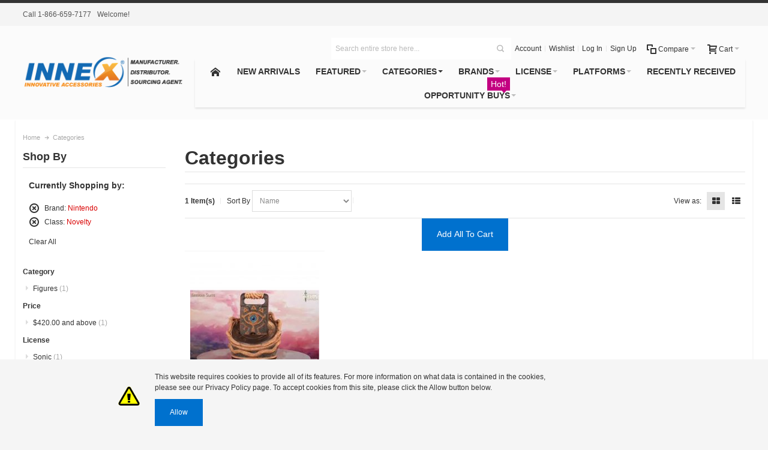

--- FILE ---
content_type: text/html; charset=UTF-8
request_url: https://innexinc.com/index.php/categories.html?inx_brand=686&inx_class=8&mode=grid
body_size: 20539
content:
<!DOCTYPE html PUBLIC "-//W3C//DTD XHTML 1.0 Strict//EN" "http://www.w3.org/TR/xhtml1/DTD/xhtml1-strict.dtd"><html xmlns="http://www.w3.org/1999/xhtml" xml:lang="en" lang="en"><head><meta http-equiv="Content-Type" content="text/html; charset=utf-8" /><title>Global distribution of peripherals for modern and retro video game consoles, licensed toys and mobile and audio accessories at wholesale prices Categories Global distribution of peripherals for modern and retro video game consoles, licensed toys and mobile and audio accessories at wholesale prices</title>	<meta name="viewport" content="width=device-width, initial-scale=1, maximum-scale=1" /><meta name="description" content="Innex is the leading global distributor of peripherals for modern and retro video game consoles, licensed toys and mobile and audio accessories at wholesale prices. Innex provides a great assortment of innovative products and services and focuses on building partnerships with its vendors and clients! Se habla Español. Call 909-839-6091" /><meta name="keywords" content="video game accessories, videogame, video games, video gaming, next-gen, retro gaming, consoles, controllers, headsets, headphones, ear buds, battery packs, charge bases, cooling systems, extension cables, cases, clearance, adapters, docks, repair parts, memory cards, batteries, Microsoft, Xbox One, Xbox1, Xbox 360, Xbox 360E, Xbox, Kinect, Playstation, PS4, PS3, PS3 Slim, PS2, PSP 1000, PSP, PS Vita, Nintendo Wii, Wii U, 2DS, 3DS, DS, DS Lite, 3DS XL, DSi, DSi XL, DS systems, PC gaming, PC, Gamecube, Saturn, Dreamcast, Atari, Genesis, N64, Nintendo 64, NES, SNES, GBA,  Retro-bit, RetroGen, Super Retro Trio, SR3, Retro Duo, Hypermode, home system, distribution, wholesale, Wireless, Wired, Wireless Controllers, controllers, distributor, video juegos, PDP, BDA, Power A, Energizer, Nyko, Hori, Turtle Beach, KMD, TTXTECH, Retrobit, Mayflash, Logitech, Razer, Asuri, Sega, Sony, Boston America, Usaopoly, Funko, DC Comics, Marvel, Hello Kitty, Super Nintendo, Kirby, The walking Dead, Vinyl, Disney, The Big Bang Theory, SOA, Sons of Anarchy, Game of Thrones, GoT, The Hobbit, toys, juguetes, boardgames, board games, licensed, monopoly, risk, Yahtzee, puzzles, plush, candy, PRM, OEM, CES, E3" /><meta name="robots" content="INDEX,FOLLOW" /><link rel="icon" href="https://dug9sbqa7s60x.cloudfront.net/media/favicon/default/favicon.ico" type="image/x-icon" /><link rel="shortcut icon" href="https://dug9sbqa7s60x.cloudfront.net/media/favicon/default/favicon.ico" type="image/x-icon" /><!--[if lt IE 7]><script type="text/javascript">//<![CDATA[    var BLANK_URL = 'https://innexinc.com/js/blank.html';    var BLANK_IMG = 'https://innexinc.com/js/spacer.gif';//]]></script><![endif]--><link rel="stylesheet" type="text/css" href="https://dug9sbqa7s60x.cloudfront.net/media/css_secure/314cfb4e7a6a19a5ac92aedd377ab313.css" />
<link rel="stylesheet" type="text/css" href="https://dug9sbqa7s60x.cloudfront.net/media/css_secure/e0d557bb527a1d649de77aecf26ddaa9.css" media="all" />
<link rel="stylesheet" type="text/css" href="https://dug9sbqa7s60x.cloudfront.net/media/css_secure/182ac6c5d7891f57042bc1e0e9f54d2b.css" media="print" />
<script type="text/javascript" src="https://dug9sbqa7s60x.cloudfront.net/media/js/f7701b1a8377dce32474e128fecc0908.js"></script>
<!--[if IE]>
<link rel="stylesheet" type="text/css" href="https://dug9sbqa7s60x.cloudfront.net/media/css_secure/dc392e2d8c3ba633105658400a4de67e.css" media="all" />
<![endif]-->
<!--[if lt IE 7]>
<script type="text/javascript" src="https://dug9sbqa7s60x.cloudfront.net/media/js/d5f1c7f9e1807621e1577797a8dbb268.js"></script>
<![endif]-->
<!--[if lte IE 7]>
<link rel="stylesheet" type="text/css" href="https://dug9sbqa7s60x.cloudfront.net/media/css_secure/d4c3e2ceed31d763d5482e0f9182b919.css" media="all" />
<![endif]-->
<!--[if lte IE 8]>
<link rel="stylesheet" type="text/css" href="https://dug9sbqa7s60x.cloudfront.net/media/css_secure/56836049869d5c16871671bca928bd51.css" media="all" />
<![endif]-->

<script type="text/javascript">
//<![CDATA[
Mage.Cookies.path     = '/';
Mage.Cookies.domain   = '.innexinc.com';
//]]>
</script>

<script type="text/javascript">
//<![CDATA[
optionalZipCountries = ["AF","AX","AL","DZ","AS","AD","AO","AI","AQ","AG","AR","AM","AW","AU","AT","AZ","BS","BH","BD","BB","BY","BE","BZ","BJ","BM","BT","BO","BA","BW","BV","BR","IO","VG","BN","BG","BF","BI","KH","CM","CA","CV","KY","CF","TD","CL","CN","CX","CC","CO","KM","CG","CD","CK","CR","CI","HR","CU","CY","CZ","DK","DJ","DM","DO","EC","EG","SV","GQ","ER","EE","ET","FK","FO","FJ","FI","FR","GF","PF","TF","GA","GM","GE","DE","GH","GI","GR","GL","GD","GP","GU","GT","GG","GN","GW","GY","HT","HM","HN","HK","HU","IS","IN","ID","IR","IQ","IE","IM","IL","IT","JM","JP","JE","JO","KZ","KE","KI","KW","KG","LA","LV","LB","LS","LR","LY","LI","LT","LU","MO","MK","MG","MW","MY","MV","ML","MT","MH","MQ","MR","MU","YT","MX","FM","MD","MC","MN","ME","MS","MA","MZ","MM","NA","NR","NP","NL","AN","NC","NZ","NI","NE","NG","NU","NF","MP","KP","NO","OM","PK","PW","PS","PA","PG","PY","PE","PH","PN","PL","PT","PR","QA","RE","RO","RU","RW","BL","SH","KN","LC","MF","PM","WS","SM","ST","SA","SN","RS","SC","SL","SG","SK","SI","SB","SO","ZA","GS","KR","ES","LK","VC","SD","SR","SJ","SZ","SE","CH","SY","TW","TJ","TZ","TH","TL","TG","TK","TO","TT","TN","TR","TM","TC","TV","UG","UA","AE","GB","US","UY","UM","VI","UZ","VU","VA","VE","VN","WF","EH","YE","ZM","ZW"];
//]]>
</script>
<style>
    .am_search_popup {
        border: 4px solid #737373;
        border-top-width: 6px;
        background-color: #737373;
        width: 450px;
    }

    .am_search_popup_triangle {
        background-color: #737373;
    }

    .am_search_popup div.am_element:hover,
    .am_search_popup div.am_element.active {
        background: #1990F5;
    }

    .amhighlight {
        background: #EDEDED;
    }

    .am_search_popup div.am_element .am_title,
    .am_search_popup div.am_element .regular-price .price,
    .am_search_popup div.am_element,
    .am_search_popup div.am_element a {
        color: #000000;
    }

    .am_search_popup div.am_element:hover .am_title,
    .am_search_popup div.am_element:hover .regular-price .price,
    .am_search_popup div.am_element:hover,
    .am_search_popup div.am_element:hover a,
    .am_search_popup div.am_element.active .am_title,
    .am_search_popup div.am_element.active .regular-price .price,
    .am_search_popup div.am_element.active,
    .am_search_popup div.am_element.active a {
        color: #FFFFFF;
    }

    .am_search_popup div.am_element:hover .amhighlight,
    .am_search_popup div.am_element.active .amhighlight {
        background-color: #737373;
    }
</style>
<!--[if IE 8]>
<style>
    .am_search_popup_triangle {
        display: none;
    }

    .am_search_popup {
        margin-top: -10px;
    }
</style>
<![endif]-->
<style type="text/css">
									</style><script type="text/javascript">//<![CDATA[
        var Translator = new Translate([]);
        //]]></script><script type="text/javascript" src="https://dug9sbqa7s60x.cloudfront.net/skin/frontend/ultimo/default/js/kit_lodemore.js"></script><script type="text/javascript" src="https://dug9sbqa7s60x.cloudfront.net/skin/frontend/ultimo/default/js/waypoints/noframework.waypoints.min.js"></script></head><body class=" catalog-category-view shadow responsive categorypath-categories-html category-categories "><div id="root-wrapper"><div class="wrapper">        <noscript>
        <div class="global-site-notice noscript">
            <div class="notice-inner">
                <p>
                    <strong>JavaScript seems to be disabled in your browser.</strong><br />
                    You must have JavaScript enabled in your browser to utilize the functionality of this website.                </p>
            </div>
        </div>
    </noscript>
    <div class="page">        <div id="top" class="header-container header-regular move-switchers">
<div class="header-container2">
<div class="header-container3">

	<div class="header-top-container">
		<div class="header-top header container clearer">
			<div class="inner-container">

				<div class="left-column">

					
					
											<div class="item item-left block_header_top_left"><div class="hide-below-768" title="Please call us toll free">Call 1-866-659-7177</div></div>
															<div class="item item-left hide-below-960">
						<p class="welcome-msg">Welcome! </p>
					</div>

				</div> <!-- end: left column -->

				<div class="right-column">

					
										
										<div id="currency-switcher-wrapper-regular" class="item item-right"></div>
					<div id="lang-switcher-wrapper-regular" class="item item-right"></div>
					
				</div> <!-- end: right column -->

			</div> <!-- end: inner-container -->
		</div> <!-- end: header-top -->
	</div> <!-- end: header-top-container -->

	<div class="header-primary-container">
		<div class="header-primary header container">
			<div class="inner-container">

				
								<div class="hp-blocks-holder hp-blocks-holder--stacked skip-links--5">

					
					<!-- Mobile logo -->
					<div class="logo-wrapper--mobile">
						<a class="logo logo--mobile" href="https://innexinc.com/index.php/" title="Innex, Inc.">
							<img src="https://dug9sbqa7s60x.cloudfront.net/skin/frontend/ultimo/default/images/logo.gif" alt="Innex, Inc." />
						</a>
					</div>
					<div class="clearer after-mobile-logo"></div>

					<!-- Skip links -->

											<a href="#header-nav" class="skip-link skip-nav">
							<span class="icon ic ic-menu"></span>
							<span class="label">Menu</span>
						</a>
					
											<a href="#header-search" class="skip-link skip-search">
							<span class="icon ic ic-search"></span>
							<span class="label">Search</span>
						</a>
					
											<a href="#header-account" class="skip-link skip-account">
							<span class="icon ic ic-user"></span>
							<span class="label">Account</span>
						</a>
					
											<a href="#header-compare" class="skip-link skip-compare">
							<span class="icon ic ic-compare"></span>
														<span class="label">Compare</span>
						</a>
					
						<!-- Mini cart wrapper for cart and its skip link on mobile devices -->
						<div id="mini-cart-wrapper-mobile"></div>

						<div class="skip-links-clearer clearer"></div>

					<!-- end: Skip links -->

					<!-- Additional containers for elements displayed on mobile devices -->

					
					
					
					<!-- Primary columns -->

											<!-- Left column -->
						<div class="hp-block left-column grid12-3">
																															<div class="item"><div class="logo-wrapper logo-wrapper--regular">
			<a class="logo logo--regular" href="https://innexinc.com/index.php/" title="Innex, Inc."><strong>Innex, Inc.</strong><img src="https://dug9sbqa7s60x.cloudfront.net/skin/frontend/ultimo/default/images/logo.png" alt="Innex, Inc." /></a>
	</div>
</div>
																					</div> <!-- end: left column -->
					
					
											<!-- Right column -->
						<div class="hp-block right-column grid12-9">
																															<div class="item"><div id="user-menu-wrapper-regular">
	<div id="user-menu" class="user-menu">
		
		
					<div id="mini-cart-wrapper-regular">
<div id="mini-cart" class="mini-cart dropdown is-empty">

    <a href="#header-cart" class="mini-cart-heading dropdown-heading cover skip-link skip-cart">
        <span>
        
            <span class="icon ic ic-cart"></span>
                        <span class="label">Cart</span>
                        <span class="caret">&nbsp;</span>

        </span>
    </a> <!-- end: heading -->
    
                <div id="header-cart" class="mini-cart-content dropdown-content left-hand block block block-cart skip-content skip-content--style">
            <div class="block-content-inner">

                                <div class="empty">You have no items in your shopping cart.</div>

            </div> <!-- end: inner block -->
        </div> <!-- end: dropdown-content -->
    
</div> <!-- end: mini-cart -->
</div> <!-- end: mini-cart-wrapper-regular -->

		
		
				
		
					<div id="mini-compare-wrapper-regular">
<div id="mini-compare" class="mini-compare dropdown is-empty">

    <div class="mini-compare-heading dropdown-heading cover skip-link skip-compare" title="You have no items to compare.">
        <span>
            <span class="icon ic ic-compare"></span>
                        <span class="label">Compare</span>
            <span class="caret">&nbsp;</span>
        </span>
    </div>
    <div id="header-compare" class="mini-compare-content dropdown-content left-hand block skip-content skip-content--style">
            <div class="empty">You have no items to compare.</div>
        </div><!-- end: dropdown-content -->

</div> <!-- end: mini-compare -->
</div> <!-- end: mini-compare-wrapper-regular -->
		
		
				
		
					<div id="account-links-wrapper-regular">
				<div id="header-account" class="top-links links-wrapper-separators-left skip-content skip-content--style">
					<ul class="links">
                        <li class="first" ><a href="https://innexinc.com/index.php/customer/account/" title="Account" >Account</a></li>
                                <li ><a href="https://innexinc.com/index.php/wishlist/" title="Wishlist" >Wishlist</a></li>
                                <li ><a href="https://innexinc.com/index.php/customer/account/login/" title="Log In" >Log In</a></li>
                                <li class=" last" id="link-sign-up"><a href="https://innexinc.com/index.php/customer/account/create/" title="Sign Up" >Sign Up</a></li>
            </ul>
				</div>
			</div>
		
		
		<div id="search-wrapper-regular">
    <div id="header-search" class="skip-content skip-content--style search-wrapper">
        <form id="search_mini_form" action="https://innexinc.com/index.php/catalogsearch/result/" method="get">
    <div class="form-search">
        <label for="search">Search:</label>
        <input id="search" type="text" name="q" value="" class="input-text" maxlength="128" />
        <button type="submit" title="Search" class="button"><span><span>Search</span></span></button>
        <div id="search_autocomplete" class="search-autocomplete"></div>
        <script type="text/javascript">
        //<![CDATA[
            var searchForm = new Varien.searchForm('search_mini_form', 'search', 'Search entire store here...');
            searchForm.initAutocomplete('https://innexinc.com/index.php/catalogsearch/ajax/suggest/', 'search_autocomplete');
        //]]>
        </script>
    </div>
</form>
    </div>
</div>

	</div> <!-- end: user-menu -->
</div></div>
																	<div class="item">
	<div id="header-nav" class="nav-container skip-content sticky-container sticky-container--full-width">
		<div class="nav container clearer simple">
			<div class="inner-container">
	


	
	
		<div class="mobnav-trigger-wrapper clearer">

			
			<a class="mobnav-trigger" href="#">
				<span class="trigger-icon"><span class="line"></span><span class="line"></span><span class="line"></span></span>
				<span>Menu</span>
			</a>
			
		</div>

	


	
	<ul id="nav" class="nav-regular opt-fx-fade-inout centered opt-sb1">

		<li id="nav-holder1" class="nav-item level0 level-top nav-holder"></li>
		<li id="nav-holder2" class="nav-item level0 level-top nav-holder"></li>
		<li id="nav-holder3" class="nav-item level0 level-top nav-holder"></li>
	
							<li class="nav-item nav-item--home level0 level-top nav-item--homeicon">
				<a class="level-top" href="https://innexinc.com/index.php/"><span class="ic ic-home"></span></a>
			</li>
				
							<li class="nav-item level0 nav-1 level-top first classic"><a href="https://innexinc.com/index.php/new-arrivals.html" class="level-top"><span>New Arrivals</span></a></li><li class="nav-item level0 nav-2 level-top nav-item--parent mega nav-item--only-subcategories parent"><a href="https://innexinc.com/index.php/featured.html" class="level-top"><span>Featured</span><span class="caret">&nbsp;</span></a><span class="opener"></span><div class="nav-panel--dropdown nav-panel full-width"><div class="nav-panel-inner"><div class="nav-block--center grid12-12"><ul class="level0 nav-submenu nav-submenu--mega dd-itemgrid dd-itemgrid-4col"><li class="nav-item level1 nav-2-1 first"><a href="https://innexinc.com/index.php/featured/gear-up-for-gaming.html"><span>Gear Up For Gaming</span></a></li><li class="nav-item level1 nav-2-2"><a href="https://innexinc.com/index.php/featured/stubbins.html"><span>Stubbins</span></a></li><li class="nav-item level1 nav-2-3"><a href="https://innexinc.com/index.php/featured/plax.html"><span>PLAX</span></a></li><li class="nav-item level1 nav-2-4 last"><a href="https://innexinc.com/index.php/featured/pixel-frame.html"><span>Pixel Frame</span></a></li></ul></div></div></div></li><li class="nav-item level0 nav-3 active current level-top nav-item--parent mega nav-item--only-subcategories parent"><a href="https://innexinc.com/index.php/categories.html" class="level-top"><span>Categories</span><span class="caret">&nbsp;</span></a><span class="opener"></span><div class="nav-panel--dropdown nav-panel full-width"><div class="nav-panel-inner"><div class="nav-block--center grid12-12"><ul class="level0 nav-submenu nav-submenu--mega dd-itemgrid dd-itemgrid-8col"><li class="nav-item level1 nav-3-1 first nav-item--only-subcategories parent"><a href="https://innexinc.com/index.php/categories/adapters.html"><span>Adapters</span><span class="caret">&nbsp;</span></a><span class="opener"></span><ul class="level1 nav-submenu nav-panel"><li class="nav-item level2 nav-3-1-1 first classic"><a href="https://innexinc.com/index.php/categories/adapters/cartridge-adapters.html"><span>Cartridge Adapters</span></a></li><li class="nav-item level2 nav-3-1-2 classic"><a href="https://innexinc.com/index.php/categories/adapters/converters.html"><span>Converters</span></a></li><li class="nav-item level2 nav-3-1-3 last classic"><a href="https://innexinc.com/index.php/categories/adapters/usb-hub-spliters.html"><span>USB Hub &amp; Splitters</span></a></li></ul></li><li class="nav-item level1 nav-3-2 nav-item--only-subcategories parent"><a href="https://innexinc.com/index.php/categories/apparels.html"><span>Apparels</span><span class="caret">&nbsp;</span></a><span class="opener"></span><ul class="level1 nav-submenu nav-panel"><li class="nav-item level2 nav-3-2-4 first classic"><a href="https://innexinc.com/index.php/categories/apparels/hats.html"><span>Hats</span></a></li><li class="nav-item level2 nav-3-2-5 classic"><a href="https://innexinc.com/index.php/categories/apparels/wallets.html"><span>Wallets</span></a></li><li class="nav-item level2 nav-3-2-6 last classic"><a href="https://innexinc.com/index.php/categories/apparels/socks.html"><span>Socks</span></a></li></ul></li><li class="nav-item level1 nav-3-3 nav-item--only-subcategories parent"><a href="https://innexinc.com/index.php/categories/batteries-chargers.html"><span>Batteries &amp; Chargers</span><span class="caret">&nbsp;</span></a><span class="opener"></span><ul class="level1 nav-submenu nav-panel"><li class="nav-item level2 nav-3-3-7 first classic"><a href="https://innexinc.com/index.php/categories/batteries-chargers/ac-adapters.html"><span>AC Adapters</span></a></li><li class="nav-item level2 nav-3-3-8 classic"><a href="https://innexinc.com/index.php/categories/batteries-chargers/charge-docks.html"><span>Charge Docks</span></a></li><li class="nav-item level2 nav-3-3-9 classic"><a href="https://innexinc.com/index.php/categories/batteries-chargers/charge-play.html"><span>Charge &amp; Play</span></a></li><li class="nav-item level2 nav-3-3-10 last classic"><a href="https://innexinc.com/index.php/categories/batteries-chargers/rechargeable-batteries.html"><span>Rechargeable Batteries</span></a></li></ul></li><li class="nav-item level1 nav-3-4"><a href="https://innexinc.com/index.php/categories/blindboxes.html"><span>Blind Boxes</span></a></li><li class="nav-item level1 nav-3-5 nav-item--only-subcategories parent"><a href="https://innexinc.com/index.php/categories/boardgames.html"><span>Board Games</span><span class="caret">&nbsp;</span></a><span class="opener"></span><ul class="level1 nav-submenu nav-panel"><li class="nav-item level2 nav-3-5-11 first classic"><a href="https://innexinc.com/index.php/categories/boardgames/chess-checkers.html"><span>Chess/Checkers</span></a></li><li class="nav-item level2 nav-3-5-12 classic"><a href="https://innexinc.com/index.php/categories/boardgames/clue.html"><span>Clue</span></a></li><li class="nav-item level2 nav-3-5-13 classic"><a href="https://innexinc.com/index.php/categories/boardgames/monopoly.html"><span>Monopoly</span></a></li><li class="nav-item level2 nav-3-5-14 last classic"><a href="https://innexinc.com/index.php/categories/boardgames/puzzles.html"><span>Puzzles</span></a></li></ul></li><li class="nav-item level1 nav-3-6 nav-item--only-subcategories parent"><a href="https://innexinc.com/index.php/categories/cables.html"><span>Cables</span><span class="caret">&nbsp;</span></a><span class="opener"></span><ul class="level1 nav-submenu nav-panel"><li class="nav-item level2 nav-3-6-15 first classic"><a href="https://innexinc.com/index.php/categories/cables/av-cables.html"><span>AV Cables</span></a></li><li class="nav-item level2 nav-3-6-16 classic"><a href="https://innexinc.com/index.php/categories/cables/charge-cables.html"><span>Charge Cables</span></a></li><li class="nav-item level2 nav-3-6-17 classic"><a href="https://innexinc.com/index.php/categories/cables/component-cables.html"><span>Component Cables</span></a></li><li class="nav-item level2 nav-3-6-18 classic"><a href="https://innexinc.com/index.php/categories/cables/extension-cables.html"><span>Extension Cables</span></a></li><li class="nav-item level2 nav-3-6-19 classic"><a href="https://innexinc.com/index.php/categories/cables/hdmi-cables.html"><span>HDMI Cables</span></a></li><li class="nav-item level2 nav-3-6-20 last classic"><a href="https://innexinc.com/index.php/categories/cables/s-video-cables.html"><span>S-Video Cables</span></a></li></ul></li><li class="nav-item level1 nav-3-7"><a href="https://innexinc.com/index.php/categories/cameras-sensors.html"><span>Cameras, Sensors &amp; Mounts</span></a></li><li class="nav-item level1 nav-3-8"><a href="https://innexinc.com/index.php/categories/candy.html"><span>Candies</span></a></li><li class="nav-item level1 nav-3-9 nav-item--only-subcategories parent"><a href="https://innexinc.com/index.php/categories/cases.html"><span>Cases &amp; Bags</span><span class="caret">&nbsp;</span></a><span class="opener"></span><ul class="level1 nav-submenu nav-panel"><li class="nav-item level2 nav-3-9-21 first classic"><a href="https://innexinc.com/index.php/categories/cases/cartridge-cases.html"><span>Cartridge Cases</span></a></li><li class="nav-item level2 nav-3-9-22 classic"><a href="https://innexinc.com/index.php/categories/cases/console-bags.html"><span>Console Bags</span></a></li><li class="nav-item level2 nav-3-9-23 classic"><a href="https://innexinc.com/index.php/categories/cases/folio-travel-cases.html"><span>Folio &amp; Travel Cases</span></a></li><li class="nav-item level2 nav-3-9-24 classic"><a href="https://innexinc.com/index.php/categories/cases/hard-cases.html"><span>Hard Cases</span></a></li><li class="nav-item level2 nav-3-9-25 last classic"><a href="https://innexinc.com/index.php/categories/cases/soft-cases.html"><span>Soft Cases</span></a></li></ul></li><li class="nav-item level1 nav-3-10"><a href="https://innexinc.com/index.php/categories/chargers.html"><span>Chargers</span></a></li><li class="nav-item level1 nav-3-11"><a href="https://innexinc.com/index.php/categories/consoles.html"><span>Consoles</span></a></li><li class="nav-item level1 nav-3-12"><a href="https://innexinc.com/index.php/categories/console-stands.html"><span>Console Stands</span></a></li><li class="nav-item level1 nav-3-13 nav-item--only-subcategories parent"><a href="https://innexinc.com/index.php/categories/controllers.html"><span>Controllers</span><span class="caret">&nbsp;</span></a><span class="opener"></span><ul class="level1 nav-submenu nav-panel"><li class="nav-item level2 nav-3-13-26 first classic"><a href="https://innexinc.com/index.php/categories/controllers/fight-sticks.html"><span>Fight Sticks</span></a></li><li class="nav-item level2 nav-3-13-27 classic"><a href="https://innexinc.com/index.php/categories/controllers/racing-wheels.html"><span>Racing Wheels</span></a></li><li class="nav-item level2 nav-3-13-28 classic"><a href="https://innexinc.com/index.php/categories/controllers/remote-control.html"><span>Remote Control</span></a></li><li class="nav-item level2 nav-3-13-29 classic"><a href="https://innexinc.com/index.php/categories/controllers/wired-controllers.html"><span>Wired Controllers</span></a></li><li class="nav-item level2 nav-3-13-30 last classic"><a href="https://innexinc.com/index.php/categories/controllers/wireless-controllers.html"><span>Wireless Controllers</span></a></li></ul></li><li class="nav-item level1 nav-3-14"><a href="https://innexinc.com/index.php/categories/games-and-software.html"><span>Games &amp; Software</span></a></li><li class="nav-item level1 nav-3-15 nav-item--only-subcategories parent"><a href="https://innexinc.com/index.php/categories/figures.html"><span>Figures</span><span class="caret">&nbsp;</span></a><span class="opener"></span><ul class="level1 nav-submenu nav-panel"><li class="nav-item level2 nav-3-15-31 first classic"><a href="https://innexinc.com/index.php/categories/figures/action-figures.html"><span>Action Figures</span></a></li><li class="nav-item level2 nav-3-15-32 classic"><a href="https://innexinc.com/index.php/categories/figures/blind-boxes.html"><span>Blind Boxes</span></a></li><li class="nav-item level2 nav-3-15-33 classic"><a href="https://innexinc.com/index.php/categories/figures/nendoroid.html"><span>Nendoroid</span></a></li><li class="nav-item level2 nav-3-15-34 last classic"><a href="https://innexinc.com/index.php/categories/figures/statues.html"><span>Statues</span></a></li></ul></li><li class="nav-item level1 nav-3-16 nav-item--only-subcategories parent"><a href="https://innexinc.com/index.php/categories/grips.html"><span>Grips</span><span class="caret">&nbsp;</span></a><span class="opener"></span><ul class="level1 nav-submenu nav-panel"><li class="nav-item level2 nav-3-16-35 first classic"><a href="https://innexinc.com/index.php/categories/grips/controller-grips.html"><span>Controller Grips</span></a></li><li class="nav-item level2 nav-3-16-36 last classic"><a href="https://innexinc.com/index.php/categories/grips/thumb-grips.html"><span>Thumb Grips</span></a></li></ul></li><li class="nav-item level1 nav-3-17 nav-item--only-subcategories parent"><a href="https://innexinc.com/index.php/categories/headsets-microphones.html"><span>Headsets &amp; Microphones</span><span class="caret">&nbsp;</span></a><span class="opener"></span><ul class="level1 nav-submenu nav-panel"><li class="nav-item level2 nav-3-17-37 first classic"><a href="https://innexinc.com/index.php/categories/headsets-microphones/microphones.html"><span>Microphones</span></a></li><li class="nav-item level2 nav-3-17-38 classic"><a href="https://innexinc.com/index.php/categories/headsets-microphones/wired-headsets.html"><span>Wired Headsets</span></a></li><li class="nav-item level2 nav-3-17-39 last classic"><a href="https://innexinc.com/index.php/categories/headsets-microphones/wireless-headsets.html"><span>Wireless Headsets</span></a></li></ul></li><li class="nav-item level1 nav-3-18 nav-item--only-subcategories parent"><a href="https://innexinc.com/index.php/categories/keychains.html"><span>Keychains</span><span class="caret">&nbsp;</span></a><span class="opener"></span><ul class="level1 nav-submenu nav-panel"><li class="nav-item level2 nav-3-18-40 first last classic"><a href="https://innexinc.com/index.php/categories/keychains/blind-boxes.html"><span>Blind Boxes</span></a></li></ul></li><li class="nav-item level1 nav-3-19"><a href="https://innexinc.com/index.php/categories/media-cases-packaging.html"><span>Media Cases &amp; Packaging</span></a></li><li class="nav-item level1 nav-3-20 nav-item--only-subcategories parent"><a href="https://innexinc.com/index.php/categories/memory-cards-hard-drives.html"><span>Memory Cards &amp; Hard Drives</span><span class="caret">&nbsp;</span></a><span class="opener"></span><ul class="level1 nav-submenu nav-panel"><li class="nav-item level2 nav-3-20-41 first last classic"><a href="https://innexinc.com/index.php/categories/memory-cards-hard-drives/memory-cards.html"><span>Memory Cards</span></a></li></ul></li><li class="nav-item level1 nav-3-21 nav-item--only-subcategories parent"><a href="https://innexinc.com/index.php/categories/novelty-accessories.html"><span>Novelty Accessories</span><span class="caret">&nbsp;</span></a><span class="opener"></span><ul class="level1 nav-submenu nav-panel"><li class="nav-item level2 nav-3-21-42 first classic"><a href="https://innexinc.com/index.php/categories/novelty-accessories/clocks.html"><span>Clocks</span></a></li><li class="nav-item level2 nav-3-21-43 classic"><a href="https://innexinc.com/index.php/categories/novelty-accessories/backpack.html"><span>Backpack</span></a></li><li class="nav-item level2 nav-3-21-44 classic"><a href="https://innexinc.com/index.php/categories/novelty-accessories/mugs.html"><span>Mugs</span></a></li><li class="nav-item level2 nav-3-21-45 classic"><a href="https://innexinc.com/index.php/categories/novelty-accessories/pillows.html"><span>Pillows</span></a></li><li class="nav-item level2 nav-3-21-46 classic"><a href="https://innexinc.com/index.php/categories/novelty-accessories/pins.html"><span>Pins</span></a></li><li class="nav-item level2 nav-3-21-47 classic"><a href="https://innexinc.com/index.php/categories/novelty-accessories/pint-glass.html"><span>Pint Glass</span></a></li><li class="nav-item level2 nav-3-21-48 classic"><a href="https://innexinc.com/index.php/categories/novelty-accessories/posters.html"><span>Posters</span></a></li><li class="nav-item level2 nav-3-21-49 classic"><a href="https://innexinc.com/index.php/categories/novelty-accessories/travel-cup.html"><span>Travel Cup</span></a></li><li class="nav-item level2 nav-3-21-50 classic"><a href="https://innexinc.com/index.php/categories/novelty-accessories/decoration.html"><span>Decoration</span></a></li><li class="nav-item level2 nav-3-21-51 classic"><a href="https://innexinc.com/index.php/categories/novelty-accessories/stickers.html"><span>Stickers</span></a></li><li class="nav-item level2 nav-3-21-52 classic"><a href="https://innexinc.com/index.php/categories/novelty-accessories/mouse-pad.html"><span>Mouse Pad</span></a></li><li class="nav-item level2 nav-3-21-53 last classic"><a href="https://innexinc.com/index.php/categories/novelty-accessories/music.html"><span>Music</span></a></li></ul></li><li class="nav-item level1 nav-3-22"><a href="https://innexinc.com/index.php/categories/phone-tablet-cases.html"><span>Mobile Accessories</span></a></li><li class="nav-item level1 nav-3-23"><a href="https://innexinc.com/index.php/categories/plush.html"><span>Plush</span></a></li><li class="nav-item level1 nav-3-24 nav-item--only-subcategories parent"><a href="https://innexinc.com/index.php/categories/protective-films.html"><span>Protective Films &amp; Skins</span><span class="caret">&nbsp;</span></a><span class="opener"></span><ul class="level1 nav-submenu nav-panel"><li class="nav-item level2 nav-3-24-54 first last classic"><a href="https://innexinc.com/index.php/categories/protective-films/gaming-protective-films.html"><span>Gaming Protective Films</span></a></li></ul></li><li class="nav-item level1 nav-3-25 nav-item--only-subcategories parent"><a href="https://innexinc.com/index.php/categories/repair-parts.html"><span>Repair Parts</span><span class="caret">&nbsp;</span></a><span class="opener"></span><ul class="level1 nav-submenu nav-panel"><li class="nav-item level2 nav-3-25-55 first classic"><a href="https://innexinc.com/index.php/categories/repair-parts/battery-doors.html"><span>Battery Doors</span></a></li><li class="nav-item level2 nav-3-25-56 classic"><a href="https://innexinc.com/index.php/categories/repair-parts/cartridge-slots.html"><span>Cartridge Slots</span></a></li><li class="nav-item level2 nav-3-25-57 classic"><a href="https://innexinc.com/index.php/categories/repair-parts/faceplates.html"><span>Faceplates</span></a></li><li class="nav-item level2 nav-3-25-58 classic"><a href="https://innexinc.com/index.php/categories/repair-parts/lens.html"><span>Lens</span></a></li><li class="nav-item level2 nav-3-25-59 classic"><a href="https://innexinc.com/index.php/categories/repair-parts/parts.html"><span>Parts</span></a></li><li class="nav-item level2 nav-3-25-60 classic"><a href="https://innexinc.com/index.php/categories/repair-parts/power-board.html"><span>Power Board</span></a></li><li class="nav-item level2 nav-3-25-61 classic"><a href="https://innexinc.com/index.php/categories/repair-parts/screens.html"><span>Screens</span></a></li><li class="nav-item level2 nav-3-25-62 classic"><a href="https://innexinc.com/index.php/categories/repair-parts/shell.html"><span>Shell</span></a></li><li class="nav-item level2 nav-3-25-63 last classic"><a href="https://innexinc.com/index.php/categories/repair-parts/thumb-sticks.html"><span>Thumb Sticks</span></a></li></ul></li><li class="nav-item level1 nav-3-26"><a href="https://innexinc.com/index.php/categories/stylus-pens.html"><span>Stylus Pens</span></a></li><li class="nav-item level1 nav-3-27"><a href="https://innexinc.com/index.php/categories/subscription-cards.html"><span>Subscription Cards</span></a></li><li class="nav-item level1 nav-3-28 last"><a href="https://innexinc.com/index.php/categories/trading-card-game.html"><span>Trading Card Game</span></a></li></ul></div></div></div></li><li class="nav-item level0 nav-4 level-top nav-item--parent mega nav-item--only-subcategories parent"><a href="https://innexinc.com/index.php/brands.html" class="level-top"><span>Brands</span><span class="caret">&nbsp;</span></a><span class="opener"></span><div class="nav-panel--dropdown nav-panel full-width"><div class="nav-panel-inner"><div class="nav-block--center grid12-12"><ul class="level0 nav-submenu nav-submenu--mega dd-itemgrid dd-itemgrid-8col"><li class="nav-item level1 nav-4-1 first"><a href="https://innexinc.com/index.php/brands/8bitdo.html"><span>8Bitdo</span></a></li><li class="nav-item level1 nav-4-2"><a href="https://innexinc.com/index.php/brands/abysse-america.html"><span>Abysse America</span></a></li><li class="nav-item level1 nav-4-3"><a href="https://innexinc.com/index.php/brands/bandai.html"><span>Bandai</span></a></li><li class="nav-item level1 nav-4-4"><a href="https://innexinc.com/index.php/brands/banpresto.html"><span>Banpresto</span></a></li><li class="nav-item level1 nav-4-5"><a href="https://innexinc.com/index.php/brands/bioworld.html"><span>Bioworld</span></a></li><li class="nav-item level1 nav-4-6"><a href="https://innexinc.com/index.php/brands/boston-america.html"><span>Boston America</span></a></li><li class="nav-item level1 nav-4-7"><a href="https://innexinc.com/index.php/brands/dark-horse.html"><span>Dark Horse</span></a></li><li class="nav-item level1 nav-4-8"><a href="https://innexinc.com/index.php/brands/dobe.html"><span>Dobe</span></a></li><li class="nav-item level1 nav-4-9"><a href="https://innexinc.com/index.php/brands/ensky.html"><span>Ensky</span></a></li><li class="nav-item level1 nav-4-10"><a href="https://innexinc.com/index.php/brands/great-eastern.html"><span>Great Eastern</span></a></li><li class="nav-item level1 nav-4-11"><a href="https://innexinc.com/index.php/brands/hori.html"><span>Hori</span></a></li><li class="nav-item level1 nav-4-12"><a href="https://innexinc.com/index.php/brands/jakks-pacific.html"><span>Jakks Pacific</span></a></li><li class="nav-item level1 nav-4-13"><a href="https://innexinc.com/index.php/brands/kess.html"><span>KESS</span></a></li><li class="nav-item level1 nav-4-14"><a href="https://innexinc.com/index.php/brands/kmd.html"><span>KMD</span></a></li><li class="nav-item level1 nav-4-15"><a href="https://innexinc.com/index.php/brands/mayflash.html"><span>Mayflash</span></a></li><li class="nav-item level1 nav-4-16"><a href="https://innexinc.com/index.php/brands/mcfarlane.html"><span>McFarlane</span></a></li><li class="nav-item level1 nav-4-17"><a href="https://innexinc.com/index.php/brands/mega-house.html"><span>Mega House</span></a></li><li class="nav-item level1 nav-4-18"><a href="https://innexinc.com/index.php/brands/microsoft.html"><span>Microsoft</span></a></li><li class="nav-item level1 nav-4-19"><a href="https://innexinc.com/index.php/brands/mighty-jaxx.html"><span>Mighty Jaxx</span></a></li><li class="nav-item level1 nav-4-20"><a href="https://innexinc.com/index.php/brands/nintendo.html"><span>Nintendo</span></a></li><li class="nav-item level1 nav-4-21"><a href="https://innexinc.com/index.php/brands/nyko.html"><span>Nyko</span></a></li><li class="nav-item level1 nav-4-22"><a href="https://innexinc.com/index.php/brands/pdp.html"><span>PDP</span></a></li><li class="nav-item level1 nav-4-23"><a href="https://innexinc.com/index.php/brands/pixel-frame.html"><span>Pixel Frame</span></a></li><li class="nav-item level1 nav-4-24"><a href="https://innexinc.com/index.php/brands/power-a.html"><span>Power A</span></a></li><li class="nav-item level1 nav-4-25"><a href="https://innexinc.com/index.php/brands/rds.html"><span>RDS</span></a></li><li class="nav-item level1 nav-4-26"><a href="https://innexinc.com/index.php/brands/retro-bit.html"><span>Retro-Bit</span></a></li><li class="nav-item level1 nav-4-27"><a href="https://innexinc.com/index.php/brands/san-ei.html"><span>Sanei</span></a></li><li class="nav-item level1 nav-4-28"><a href="https://innexinc.com/index.php/brands/sega.html"><span>Sega</span></a></li><li class="nav-item level1 nav-4-29"><a href="https://innexinc.com/index.php/brands/silver-buffalo.html"><span>Silver Buffalo</span></a></li><li class="nav-item level1 nav-4-30"><a href="https://innexinc.com/index.php/brands/sony.html"><span>Sony</span></a></li><li class="nav-item level1 nav-4-31"><a href="https://innexinc.com/index.php/brands/square-enix.html"><span>Square Enix</span></a></li><li class="nav-item level1 nav-4-32"><a href="https://innexinc.com/index.php/brands/stubbins.html"><span>Stubbins</span></a></li><li class="nav-item level1 nav-4-33"><a href="https://innexinc.com/index.php/brands/teknogame.html"><span>TeknoGame</span></a></li><li class="nav-item level1 nav-4-34"><a href="https://innexinc.com/index.php/brands/third-party.html"><span>Third Party</span></a></li><li class="nav-item level1 nav-4-35"><a href="https://innexinc.com/index.php/brands/tomy.html"><span>Tomy</span></a></li><li class="nav-item level1 nav-4-36"><a href="https://innexinc.com/index.php/brands/ttx-tech.html"><span>TTX Tech</span></a></li><li class="nav-item level1 nav-4-37"><a href="https://innexinc.com/index.php/brands/usaopoly.html"><span>USAopoly</span></a></li><li class="nav-item level1 nav-4-38"><a href="https://innexinc.com/index.php/brands/pyramid-america.html"><span>Pyramid America</span></a></li><li class="nav-item level1 nav-4-39"><a href="https://innexinc.com/index.php/brands/jinx.html"><span>Jinx</span></a></li><li class="nav-item level1 nav-4-40"><a href="https://innexinc.com/index.php/brands/first-4-figures.html"><span>First 4 Figures</span></a></li><li class="nav-item level1 nav-4-41"><a href="https://innexinc.com/index.php/brands/evercade.html"><span>Evercade</span></a></li><li class="nav-item level1 nav-4-42"><a href="https://innexinc.com/index.php/brands/paladone.html"><span>Paladone</span></a></li><li class="nav-item level1 nav-4-43"><a href="https://innexinc.com/index.php/brands/chugai.html"><span>Chugai</span></a></li><li class="nav-item level1 nav-4-44"><a href="https://innexinc.com/index.php/brands/numbskull.html"><span>Numbskull</span></a></li><li class="nav-item level1 nav-4-45"><a href="https://innexinc.com/index.php/brands/mega-cat-studios.html"><span>Mega Cat Studios</span></a></li><li class="nav-item level1 nav-4-46"><a href="https://innexinc.com/index.php/brands/iron-studios.html"><span>Iron Studios</span></a></li><li class="nav-item level1 nav-4-47"><a href="https://innexinc.com/index.php/brands/re-ment-toys.html"><span>Re-Ment Toys</span></a></li><li class="nav-item level1 nav-4-48"><a href="https://innexinc.com/index.php/brands/bushiroad-creative.html"><span>Bushiroad Creative</span></a></li><li class="nav-item level1 nav-4-49"><a href="https://innexinc.com/index.php/brands/powerbears.html"><span>Powerbears</span></a></li><li class="nav-item level1 nav-4-50"><a href="https://innexinc.com/index.php/brands/monogram-in-t.html"><span>Monogram In't</span></a></li><li class="nav-item level1 nav-4-51"><a href="https://innexinc.com/index.php/brands/trends-international.html"><span>Trends International</span></a></li><li class="nav-item level1 nav-4-52"><a href="https://innexinc.com/index.php/brands/takaratomy.html"><span>TakaraTomy</span></a></li><li class="nav-item level1 nav-4-53"><a href="https://innexinc.com/index.php/brands/rline.html"><span>RLINE</span></a></li><li class="nav-item level1 nav-4-54"><a href="https://innexinc.com/index.php/brands/furyu-24.html"><span>FuRyu</span></a></li><li class="nav-item level1 nav-4-55"><a href="https://innexinc.com/index.php/brands/sk-japan.html"><span>SK Japan</span></a></li><li class="nav-item level1 nav-4-56"><a href="https://innexinc.com/index.php/brands/pokemon-tcg.html"><span>Pokemon TCG</span></a></li><li class="nav-item level1 nav-4-57"><a href="https://innexinc.com/index.php/brands/sunrise-identity.html"><span>Sunrise Identity</span></a></li><li class="nav-item level1 nav-4-58"><a href="https://innexinc.com/index.php/brands/sh-figuarts.html"><span>SH Figuarts</span></a></li><li class="nav-item level1 nav-4-59"><a href="https://innexinc.com/index.php/brands/storm-collectibles.html"><span>Storm Collectibles</span></a></li><li class="nav-item level1 nav-4-60"><a href="https://innexinc.com/index.php/brands/unic.html"><span>UNIC</span></a></li><li class="nav-item level1 nav-4-61"><a href="https://innexinc.com/index.php/brands/jada-toys.html"><span>Jada Toys</span></a></li><li class="nav-item level1 nav-4-62"><a href="https://innexinc.com/index.php/brands/pokemon-tcg-24.html"><span>Pokemon TCG</span></a></li><li class="nav-item level1 nav-4-63"><a href="https://innexinc.com/index.php/brands/medicom.html"><span>Medicom</span></a></li><li class="nav-item level1 nav-4-64"><a href="https://innexinc.com/index.php/brands/mezco-toyz.html"><span>Mezco Toyz</span></a></li><li class="nav-item level1 nav-4-65"><a href="https://innexinc.com/index.php/brands/sanrio.html"><span>Sanrio</span></a></li><li class="nav-item level1 nav-4-66"><a href="https://innexinc.com/index.php/brands/skater.html"><span>Skater</span></a></li><li class="nav-item level1 nav-4-67"><a href="https://innexinc.com/index.php/brands/satisfye.html"><span>Satisfye</span></a></li><li class="nav-item level1 nav-4-68"><a href="https://innexinc.com/index.php/brands/vgnsoft.html"><span>VGNsoft</span></a></li><li class="nav-item level1 nav-4-69"><a href="https://innexinc.com/index.php/brands/namco.html"><span>Namco</span></a></li><li class="nav-item level1 nav-4-70"><a href="https://innexinc.com/index.php/brands/bandai-america.html"><span>Bandai America</span></a></li><li class="nav-item level1 nav-4-71"><a href="https://innexinc.com/index.php/brands/playstation.html"><span>Playstation</span></a></li><li class="nav-item level1 nav-4-72"><a href="https://innexinc.com/index.php/brands/xbox.html"><span>Xbox</span></a></li><li class="nav-item level1 nav-4-73"><a href="https://innexinc.com/index.php/brands/stasto-sand-stones.html"><span>Stasto Sand Stones</span></a></li><li class="nav-item level1 nav-4-74"><a href="https://innexinc.com/index.php/brands/yumeya.html"><span>Yumeya</span></a></li><li class="nav-item level1 nav-4-75"><a href="https://innexinc.com/index.php/brands/marseille.html"><span>Marseille</span></a></li><li class="nav-item level1 nav-4-76"><a href="https://innexinc.com/index.php/brands/nanoblock.html"><span>Nanoblock</span></a></li><li class="nav-item level1 nav-4-77"><a href="https://innexinc.com/index.php/brands/bst-axn.html"><span>BST AXN</span></a></li><li class="nav-item level1 nav-4-78"><a href="https://innexinc.com/index.php/brands/revoltech.html"><span>Revoltech</span></a></li><li class="nav-item level1 nav-4-79"><a href="https://innexinc.com/index.php/brands/sega-prize.html"><span>Sega Prize</span></a></li><li class="nav-item level1 nav-4-80"><a href="https://innexinc.com/index.php/brands/sekiguchi.html"><span>Sekiguchi</span></a></li><li class="nav-item level1 nav-4-81"><a href="https://innexinc.com/index.php/brands/sentinel.html"><span>Sentinel</span></a></li><li class="nav-item level1 nav-4-82"><a href="https://innexinc.com/index.php/brands/epoch.html"><span>Epoch</span></a></li><li class="nav-item level1 nav-4-83"><a href="https://innexinc.com/index.php/brands/threezero.html"><span>Threezero</span></a></li><li class="nav-item level1 nav-4-84"><a href="https://innexinc.com/index.php/brands/plax.html"><span>PLAX</span></a></li><li class="nav-item level1 nav-4-85"><a href="https://innexinc.com/index.php/brands/hanayama.html"><span>Hanayama</span></a></li><li class="nav-item level1 nav-4-86"><a href="https://innexinc.com/index.php/brands/yobo.html"><span>Yobo</span></a></li><li class="nav-item level1 nav-4-87"><a href="https://innexinc.com/index.php/brands/disney.html"><span>Disney</span></a></li><li class="nav-item level1 nav-4-88"><a href="https://innexinc.com/index.php/brands/pokemon-center.html"><span>Pokemon Center</span></a></li><li class="nav-item level1 nav-4-89"><a href="https://innexinc.com/index.php/brands/tamashii-nations.html"><span>Tamashii Nations</span></a></li><li class="nav-item level1 nav-4-90"><a href="https://innexinc.com/index.php/brands/kessler-corporation.html"><span>Kessler Corporation</span></a></li><li class="nav-item level1 nav-4-91"><a href="https://innexinc.com/index.php/brands/iam8bit.html"><span>iam8bit</span></a></li><li class="nav-item level1 nav-4-92 last"><a href="https://innexinc.com/index.php/brands/soundbyte.html"><span>Soundbyte</span></a></li></ul></div></div></div></li><li class="nav-item level0 nav-5 level-top nav-item--parent mega nav-item--only-subcategories parent"><a href="https://innexinc.com/index.php/license.html" class="level-top"><span>License</span><span class="caret">&nbsp;</span></a><span class="opener"></span><div class="nav-panel--dropdown nav-panel full-width"><div class="nav-panel-inner"><div class="nav-block--center grid12-12"><ul class="level0 nav-submenu nav-submenu--mega dd-itemgrid dd-itemgrid-8col"><li class="nav-item level1 nav-5-1 first"><a href="https://innexinc.com/index.php/license/animal-crossing.html"><span>Animal Crossing</span></a></li><li class="nav-item level1 nav-5-2"><a href="https://innexinc.com/index.php/license/anime-license.html"><span>Anime License</span></a></li><li class="nav-item level1 nav-5-3"><a href="https://innexinc.com/index.php/license/attack-on-titan.html"><span>Attack on Titan</span></a></li><li class="nav-item level1 nav-5-4"><a href="https://innexinc.com/index.php/license/atlus.html"><span>Atlus</span></a></li><li class="nav-item level1 nav-5-5"><a href="https://innexinc.com/index.php/license/batman.html"><span>Batman</span></a></li><li class="nav-item level1 nav-5-6"><a href="https://innexinc.com/index.php/license/bethesda.html"><span>Bethesda</span></a></li><li class="nav-item level1 nav-5-7"><a href="https://innexinc.com/index.php/license/capcom.html"><span>Capcom</span></a></li><li class="nav-item level1 nav-5-8"><a href="https://innexinc.com/index.php/license/cheetos.html"><span>Cheetos</span></a></li><li class="nav-item level1 nav-5-9"><a href="https://innexinc.com/index.php/license/contra.html"><span>Contra</span></a></li><li class="nav-item level1 nav-5-10"><a href="https://innexinc.com/index.php/license/cyberpunk-2077.html"><span>Cyberpunk 2077</span></a></li><li class="nav-item level1 nav-5-11"><a href="https://innexinc.com/index.php/license/dc-comics.html"><span>DC Comics</span></a></li><li class="nav-item level1 nav-5-12"><a href="https://innexinc.com/index.php/license/disney.html"><span>Disney</span></a></li><li class="nav-item level1 nav-5-13"><a href="https://innexinc.com/index.php/license/dishonered.html"><span>Dishonered</span></a></li><li class="nav-item level1 nav-5-14"><a href="https://innexinc.com/index.php/license/donkey-kong.html"><span>Donkey Kong</span></a></li><li class="nav-item level1 nav-5-15"><a href="https://innexinc.com/index.php/license/dragon-ball-z.html"><span>Dragon Ball Z</span></a></li><li class="nav-item level1 nav-5-16"><a href="https://innexinc.com/index.php/license/fallout.html"><span>Fallout</span></a></li><li class="nav-item level1 nav-5-17"><a href="https://innexinc.com/index.php/license/final-fantasy.html"><span>Final Fantasy</span></a></li><li class="nav-item level1 nav-5-18"><a href="https://innexinc.com/index.php/license/halo.html"><span>Halo</span></a></li><li class="nav-item level1 nav-5-19"><a href="https://innexinc.com/index.php/license/harry-potter.html"><span>Harry Potter</span></a></li><li class="nav-item level1 nav-5-20"><a href="https://innexinc.com/index.php/license/kingdom-hearts-iii.html"><span>KINGDOM HEARTS III</span></a></li><li class="nav-item level1 nav-5-21"><a href="https://innexinc.com/index.php/license/kirby.html"><span>Kirby</span></a></li><li class="nav-item level1 nav-5-22"><a href="https://innexinc.com/index.php/license/lego.html"><span>Lego</span></a></li><li class="nav-item level1 nav-5-23"><a href="https://innexinc.com/index.php/license/lord-of-the-rings.html"><span>Lord of the Rings</span></a></li><li class="nav-item level1 nav-5-24"><a href="https://innexinc.com/index.php/license/marvel.html"><span>Marvel</span></a></li><li class="nav-item level1 nav-5-25"><a href="https://innexinc.com/index.php/license/mass-effect.html"><span>Mass Effect</span></a></li><li class="nav-item level1 nav-5-26"><a href="https://innexinc.com/index.php/license/mega-man.html"><span>Mega Man</span></a></li><li class="nav-item level1 nav-5-27"><a href="https://innexinc.com/index.php/license/metroid.html"><span>Metroid</span></a></li><li class="nav-item level1 nav-5-28"><a href="https://innexinc.com/index.php/license/microsoft.html"><span>Microsoft</span></a></li><li class="nav-item level1 nav-5-29"><a href="https://innexinc.com/index.php/license/monster-hunter.html"><span>Monster Hunter</span></a></li><li class="nav-item level1 nav-5-30"><a href="https://innexinc.com/index.php/license/mortal-kombat.html"><span>Mortal Kombat</span></a></li><li class="nav-item level1 nav-5-31"><a href="https://innexinc.com/index.php/license/my-hero-academia.html"><span>My Hero Academia</span></a></li><li class="nav-item level1 nav-5-32"><a href="https://innexinc.com/index.php/license/my-little-pony.html"><span>My Little Pony</span></a></li><li class="nav-item level1 nav-5-33"><a href="https://innexinc.com/index.php/license/naruto.html"><span>Naruto</span></a></li><li class="nav-item level1 nav-5-34"><a href="https://innexinc.com/index.php/license/nightmare-before-christmas.html"><span>The Nightmare Before Christmas</span></a></li><li class="nav-item level1 nav-5-35"><a href="https://innexinc.com/index.php/license/nintendo.html"><span>Nintendo</span></a></li><li class="nav-item level1 nav-5-36"><a href="https://innexinc.com/index.php/license/one-piece.html"><span>One Piece</span></a></li><li class="nav-item level1 nav-5-37"><a href="https://innexinc.com/index.php/license/pac-man.html"><span>Pac-Man</span></a></li><li class="nav-item level1 nav-5-38"><a href="https://innexinc.com/index.php/license/pokemon.html"><span>Pokemon</span></a></li><li class="nav-item level1 nav-5-39"><a href="https://innexinc.com/index.php/license/sanrio.html"><span>Sanrio</span></a></li><li class="nav-item level1 nav-5-40"><a href="https://innexinc.com/index.php/license/sega.html"><span>Sega</span></a></li><li class="nav-item level1 nav-5-41"><a href="https://innexinc.com/index.php/license/sonic.html"><span>Sonic</span></a></li><li class="nav-item level1 nav-5-42"><a href="https://innexinc.com/index.php/license/sony.html"><span>Sony</span></a></li><li class="nav-item level1 nav-5-43"><a href="https://innexinc.com/index.php/license/splatoon.html"><span>Splatoon</span></a></li><li class="nav-item level1 nav-5-44"><a href="https://innexinc.com/index.php/license/star-wars.html"><span>Star Wars</span></a></li><li class="nav-item level1 nav-5-45"><a href="https://innexinc.com/index.php/license/street-fighter.html"><span>Street Fighter</span></a></li><li class="nav-item level1 nav-5-46"><a href="https://innexinc.com/index.php/license/super-mario.html"><span>Super Mario</span></a></li><li class="nav-item level1 nav-5-47"><a href="https://innexinc.com/index.php/license/tetris.html"><span>Tetris</span></a></li><li class="nav-item level1 nav-5-48"><a href="https://innexinc.com/index.php/license/tony-the-tiger.html"><span>Tony The Tiger</span></a></li><li class="nav-item level1 nav-5-49"><a href="https://innexinc.com/index.php/license/zelda.html"><span>Zelda</span></a></li><li class="nav-item level1 nav-5-50"><a href="https://innexinc.com/index.php/license/demon-slayer.html"><span>Demon Slayer</span></a></li><li class="nav-item level1 nav-5-51"><a href="https://innexinc.com/index.php/license/gundam.html"><span>Gundam</span></a></li><li class="nav-item level1 nav-5-52"><a href="https://innexinc.com/index.php/license/dragon-ball-super.html"><span>Dragon Ball Super</span></a></li><li class="nav-item level1 nav-5-53"><a href="https://innexinc.com/index.php/license/castlevania.html"><span>Castlevania</span></a></li><li class="nav-item level1 nav-5-54"><a href="https://innexinc.com/index.php/license/gaming-license-42.html"><span>Gaming License</span></a></li><li class="nav-item level1 nav-5-55"><a href="https://innexinc.com/index.php/license/avatar.html"><span>Avatar TLAB</span></a></li><li class="nav-item level1 nav-5-56"><a href="https://innexinc.com/index.php/license/tekken.html"><span>Tekken</span></a></li><li class="nav-item level1 nav-5-57"><a href="https://innexinc.com/index.php/license/konami.html"><span>Konami</span></a></li><li class="nav-item level1 nav-5-58"><a href="https://innexinc.com/index.php/license/hello-kitty.html"><span>Hello Kitty</span></a></li><li class="nav-item level1 nav-5-59"><a href="https://innexinc.com/index.php/license/satisfye.html"><span>Satisfye</span></a></li><li class="nav-item level1 nav-5-60"><a href="https://innexinc.com/index.php/license/scooby-doo.html"><span>Scooby-Doo</span></a></li><li class="nav-item level1 nav-5-61"><a href="https://innexinc.com/index.php/license/snk.html"><span>SNK</span></a></li><li class="nav-item level1 nav-5-62"><a href="https://innexinc.com/index.php/license/pop-culture.html"><span>Pop Culture</span></a></li><li class="nav-item level1 nav-5-63"><a href="https://innexinc.com/index.php/license/magic-the-gathering.html"><span>Magic the Gathering</span></a></li><li class="nav-item level1 nav-5-64"><a href="https://innexinc.com/index.php/license/fullmetal-alchemist.html"><span>Fullmetal Alchemist</span></a></li><li class="nav-item level1 nav-5-65"><a href="https://innexinc.com/index.php/license/tmnt.html"><span>TMNT</span></a></li><li class="nav-item level1 nav-5-66"><a href="https://innexinc.com/index.php/license/ronin-warriors.html"><span>Ronin Warriors</span></a></li><li class="nav-item level1 nav-5-67"><a href="https://innexinc.com/index.php/license/digimon.html"><span>Digimon</span></a></li><li class="nav-item level1 nav-5-68"><a href="https://innexinc.com/index.php/license/voltron.html"><span>Voltron</span></a></li><li class="nav-item level1 nav-5-69"><a href="https://innexinc.com/index.php/license/rare.html"><span>Rare</span></a></li><li class="nav-item level1 nav-5-70 last"><a href="https://innexinc.com/index.php/license/godzilla.html"><span>Godzilla</span></a></li></ul></div></div></div></li><li class="nav-item level0 nav-6 level-top nav-item--parent mega nav-item--only-subcategories parent"><a href="https://innexinc.com/index.php/platforms.html" class="level-top"><span>Platforms</span><span class="caret">&nbsp;</span></a><span class="opener"></span><div class="nav-panel--dropdown nav-panel full-width"><div class="nav-panel-inner"><div class="nav-block--center grid12-12"><ul class="level0 nav-submenu nav-submenu--mega dd-itemgrid dd-itemgrid-6col"><li class="nav-item level1 nav-6-1 first nav-item--only-subcategories parent"><a href="https://innexinc.com/index.php/platforms/nintendo.html"><span>Nintendo</span><span class="caret">&nbsp;</span></a><span class="opener"></span><ul class="level1 nav-submenu nav-panel"><li class="nav-item level2 nav-6-1-1 first classic"><a href="https://innexinc.com/index.php/platforms/nintendo/2ds.html"><span>2DS</span></a></li><li class="nav-item level2 nav-6-1-2 classic"><a href="https://innexinc.com/index.php/platforms/nintendo/3ds.html"><span>3DS</span></a></li><li class="nav-item level2 nav-6-1-3 classic"><a href="https://innexinc.com/index.php/platforms/nintendo/ds.html"><span>DS</span></a></li><li class="nav-item level2 nav-6-1-4 classic"><a href="https://innexinc.com/index.php/platforms/nintendo/gamecube.html"><span>Gamecube</span></a></li><li class="nav-item level2 nav-6-1-5 mega"><a href="https://innexinc.com/index.php/platforms/nintendo/switch.html"><span>Switch</span></a></li><li class="nav-item level2 nav-6-1-6 classic"><a href="https://innexinc.com/index.php/platforms/nintendo/switch-lite.html"><span>Switch Lite</span></a></li><li class="nav-item level2 nav-6-1-7 classic"><a href="https://innexinc.com/index.php/platforms/nintendo/switch-2.html"><span>Switch 2</span></a></li><li class="nav-item level2 nav-6-1-8 classic"><a href="https://innexinc.com/index.php/platforms/nintendo/wii.html"><span>Wii</span></a></li><li class="nav-item level2 nav-6-1-9 last classic"><a href="https://innexinc.com/index.php/platforms/nintendo/wii-u.html"><span>Wii U</span></a></li></ul></li><li class="nav-item level1 nav-6-2 nav-item--only-subcategories parent"><a href="https://innexinc.com/index.php/platforms/pc-mobile.html"><span>PC/Mobile</span><span class="caret">&nbsp;</span></a><span class="opener"></span><ul class="level1 nav-submenu nav-panel"><li class="nav-item level2 nav-6-2-10 first classic"><a href="https://innexinc.com/index.php/platforms/pc-mobile/mobile.html"><span>Mobile</span></a></li><li class="nav-item level2 nav-6-2-11 last classic"><a href="https://innexinc.com/index.php/platforms/pc-mobile/pc.html"><span>PC</span></a></li></ul></li><li class="nav-item level1 nav-6-3 nav-item--only-subcategories parent"><a href="https://innexinc.com/index.php/platforms/playstation.html"><span>Playstation</span><span class="caret">&nbsp;</span></a><span class="opener"></span><ul class="level1 nav-submenu nav-panel"><li class="nav-item level2 nav-6-3-12 first classic"><a href="https://innexinc.com/index.php/platforms/playstation/ps1.html"><span>PS1</span></a></li><li class="nav-item level2 nav-6-3-13 classic"><a href="https://innexinc.com/index.php/platforms/playstation/ps2.html"><span>PS2</span></a></li><li class="nav-item level2 nav-6-3-14 classic"><a href="https://innexinc.com/index.php/platforms/playstation/ps3.html"><span>PS3</span></a></li><li class="nav-item level2 nav-6-3-15 classic"><a href="https://innexinc.com/index.php/platforms/playstation/ps4.html"><span>PS4</span></a></li><li class="nav-item level2 nav-6-3-16 classic"><a href="https://innexinc.com/index.php/platforms/playstation/playstation-5.html"><span>PS5</span></a></li><li class="nav-item level2 nav-6-3-17 classic"><a href="https://innexinc.com/index.php/platforms/playstation/psp.html"><span>PSP</span></a></li><li class="nav-item level2 nav-6-3-18 last classic"><a href="https://innexinc.com/index.php/platforms/playstation/psv.html"><span>PS Vita</span></a></li></ul></li><li class="nav-item level1 nav-6-4 nav-item--only-subcategories parent"><a href="https://innexinc.com/index.php/platforms/retro.html"><span>Retro</span><span class="caret">&nbsp;</span></a><span class="opener"></span><ul class="level1 nav-submenu nav-panel"><li class="nav-item level2 nav-6-4-19 first classic"><a href="https://innexinc.com/index.php/platforms/retro/atari.html"><span>Atari</span></a></li><li class="nav-item level2 nav-6-4-20 classic"><a href="https://innexinc.com/index.php/platforms/retro/dreamcast.html"><span>Dreamcast</span></a></li><li class="nav-item level2 nav-6-4-21 classic"><a href="https://innexinc.com/index.php/platforms/retro/gameboy.html"><span>Game Boy</span></a></li><li class="nav-item level2 nav-6-4-22 classic"><a href="https://innexinc.com/index.php/platforms/retro/gb-color.html"><span>GB Color</span></a></li><li class="nav-item level2 nav-6-4-23 classic"><a href="https://innexinc.com/index.php/platforms/retro/gb-pocket.html"><span>GB Pocket</span></a></li><li class="nav-item level2 nav-6-4-24 classic"><a href="https://innexinc.com/index.php/platforms/retro/gba.html"><span>GBA</span></a></li><li class="nav-item level2 nav-6-4-25 classic"><a href="https://innexinc.com/index.php/platforms/retro/gbm.html"><span>GBM</span></a></li><li class="nav-item level2 nav-6-4-26 classic"><a href="https://innexinc.com/index.php/platforms/retro/genesis.html"><span>Genesis</span></a></li><li class="nav-item level2 nav-6-4-27 classic"><a href="https://innexinc.com/index.php/platforms/retro/n64.html"><span>N64</span></a></li><li class="nav-item level2 nav-6-4-28 classic"><a href="https://innexinc.com/index.php/platforms/retro/nes.html"><span>NES</span></a></li><li class="nav-item level2 nav-6-4-29 classic"><a href="https://innexinc.com/index.php/platforms/retro/nes-classic.html"><span>NES Classic</span></a></li><li class="nav-item level2 nav-6-4-30 classic"><a href="https://innexinc.com/index.php/platforms/retro/saturn.html"><span>Saturn</span></a></li><li class="nav-item level2 nav-6-4-31 classic"><a href="https://innexinc.com/index.php/platforms/retro/sega.html"><span>Sega</span></a></li><li class="nav-item level2 nav-6-4-32 classic"><a href="https://innexinc.com/index.php/platforms/retro/snes.html"><span>SNES</span></a></li><li class="nav-item level2 nav-6-4-33 last classic"><a href="https://innexinc.com/index.php/platforms/retro/snes-classic.html"><span>SNES Classic</span></a></li></ul></li><li class="nav-item level1 nav-6-5 nav-item--only-subcategories parent"><a href="https://innexinc.com/index.php/platforms/xbox.html"><span>Xbox</span><span class="caret">&nbsp;</span></a><span class="opener"></span><ul class="level1 nav-submenu nav-panel"><li class="nav-item level2 nav-6-5-34 first classic"><a href="https://innexinc.com/index.php/platforms/xbox/xbox.html"><span>Xbox</span></a></li><li class="nav-item level2 nav-6-5-35 classic"><a href="https://innexinc.com/index.php/platforms/xbox/xbox-360.html"><span>Xbox 360</span></a></li><li class="nav-item level2 nav-6-5-36 classic"><a href="https://innexinc.com/index.php/platforms/xbox/xbox-one.html"><span>Xbox One</span></a></li><li class="nav-item level2 nav-6-5-37 classic"><a href="https://innexinc.com/index.php/platforms/xbox/series-x.html"><span>Series X</span></a></li><li class="nav-item level2 nav-6-5-38 last classic"><a href="https://innexinc.com/index.php/platforms/xbox/xbox-elite.html"><span>Xbox Elite</span></a></li></ul></li><li class="nav-item level1 nav-6-6 last"><a href="https://innexinc.com/index.php/platforms/universal.html"><span>Universal</span></a></li></ul></div></div></div></li><li class="nav-item level0 nav-7 level-top mega"><a href="https://innexinc.com/index.php/recently-received.html" class="level-top"><span>Recently Received</span></a></li><li class="nav-item level0 nav-8 level-top last nav-item--parent classic nav-item--only-subcategories parent"><a href="https://innexinc.com/index.php/opportunity-buys.html" class="level-top"><span>Opportunity Buys<span class="cat-label cat-label-label2 pin-bottom">Hot!</span></span><span class="caret">&nbsp;</span></a><span class="opener"></span><ul class="level0 nav-submenu nav-panel--dropdown nav-panel"><li class="nav-item level1 nav-8-1 first classic"><a href="https://innexinc.com/index.php/opportunity-buys/gaming.html"><span>Gaming</span></a></li><li class="nav-item level1 nav-8-2 last classic"><a href="https://innexinc.com/index.php/opportunity-buys/toys-and-novelty.html"><span>Toys &amp; Novelty</span></a></li></ul></li>			
						
						
	</ul>
	<div class="nav-border-bottom"></div>



	
	<script type="text/javascript">
	//<![CDATA[



		var MegaMenu = {

			mobileMenuThreshold: 992			, bar: jQuery('#nav')
			, panels: null
			, mobnavTriggerWrapper: null
			, itemSelector: 'li'
			, panelSelector: '.nav-panel'
			, openerSelector: '.opener'
			, isTouchDevice: ('ontouchstart' in window) || (navigator.msMaxTouchPoints > 0)
			, ddDelayIn: 50
			, ddDelayOut: 200
			, ddAnimationDurationIn: 50
			, ddAnimationDurationOut: 200

			, init : function()
			{
				MegaMenu.panels = MegaMenu.bar.find(MegaMenu.panelSelector);
				MegaMenu.mobnavTriggerWrapper = jQuery('.mobnav-trigger-wrapper');
			}

			, initDualMode : function()
			{
				MegaMenu.init();

				if (jQuery('#nav-holders-wrapper-mobile').length)
				{
					MegaMenu.hookToModeChange(); //Hook to events only if necessary (if holders wrapper exists)
				}

				MegaMenu.bar.accordion(MegaMenu.panelSelector, MegaMenu.openerSelector, MegaMenu.itemSelector);
				if (jQuery(window).width() >= MegaMenu.mobileMenuThreshold)
				{
					MegaMenu.cleanUpAfterMobileMenu(); //Required for IE8
				}

				enquire
					.register('screen and (max-width: ' + (MegaMenu.mobileMenuThreshold - 1) + 'px)', {
						match: MegaMenu.activateMobileMenu,
						unmatch: MegaMenu.cleanUpAfterMobileMenu
					})
					.register('screen and (min-width: ' + MegaMenu.mobileMenuThreshold + 'px)', {
						deferSetup: true,
						setup: MegaMenu.cleanUpAfterMobileMenu,
						match: MegaMenu.activateRegularMenu,
						unmatch: MegaMenu.prepareMobileMenu
					});
			}

			, initMobileMode : function()
			{
				MegaMenu.init();
				MegaMenu.bar.accordion(MegaMenu.panelSelector, MegaMenu.openerSelector, MegaMenu.itemSelector);
				MegaMenu.activateMobileMenu();
			}

			, activateMobileMenu : function()
			{
				MegaMenu.mobnavTriggerWrapper.show();
				MegaMenu.bar.addClass('nav-mobile acco').removeClass('nav-regular');

				jQuery(document).trigger("activate-mobile-menu"); ///
			}

			, activateRegularMenu : function() //Default state
			{
				MegaMenu.bar.addClass('nav-regular').removeClass('nav-mobile acco');
				MegaMenu.mobnavTriggerWrapper.hide();

				jQuery(document).trigger("activate-regular-menu"); ///
			}

			, cleanUpAfterMobileMenu : function()
			{
								MegaMenu.panels.css('display', '');
			}

			, prepareMobileMenu : function()
			{
								MegaMenu.panels.hide();

								MegaMenu.bar.find('.item-active').each( function() {
					jQuery(this).children('.nav-panel').show();
				});
			}

			, hookToModeChange : function()
			{
				//Move holders to temporary container
				jQuery(document).on('activate-mobile-menu', function(e, data) {

					//Important: move in inverted order
					jQuery('#nav-holders-wrapper-mobile').prepend(jQuery('#nav-holder1, #nav-holder2, #nav-holder3'));

				}); //end: on event

				//Move holders back to the menu bar
				jQuery(document).on('activate-regular-menu', function(e, data) {

					//Move holders back to the menu only if holders are NOT in the menu yet.
					//Important: needed on initialization of the menu in regular mode.
					if (jQuery('#nav-holder1').parent().is('#nav') === false)
					{
						//Important: move in inverted order
						jQuery('#nav').prepend(jQuery('#nav-holder1, #nav-holder2, #nav-holder3'));
					}

				}); //end: on event
			}

		}; //end: MegaMenu



		
					MegaMenu.initDualMode();
		
		//Toggle mobile menu
		jQuery('a.mobnav-trigger').on('click', function(e) {
			e.preventDefault();
			if (jQuery(this).hasClass('active'))
			{
				MegaMenu.bar.removeClass('show');
				jQuery(this).removeClass('active');
			}
			else
			{
				MegaMenu.bar.addClass('show');
				jQuery(this).addClass('active');					
			}
		});

	


		
		jQuery(function($) {

			var menubar = MegaMenu.bar;

						menubar.on('click', '.no-click', function(e) {
				e.preventDefault();
			});

						menubar.on('mouseenter', 'li.parent.level0', function() {
				
				if (false === menubar.hasClass('nav-mobile'))
				{
					var item = $(this);
					var dd = item.children('.nav-panel');

					var itemPos = item.position();
					var ddPos = { left: itemPos.left, top: itemPos.top + item.height() };
					if (dd.hasClass('full-width')) { ddPos.left = 0; }

															dd.removeClass('tmp-full-width');

									var ddConOffset = 0;
					var outermostCon = menubar;
				
					var outermostContainerWidth = outermostCon.width();
					var ddOffset = ddConOffset + ddPos.left;
					var ddWidth = dd.outerWidth();

										if ((ddOffset + ddWidth) > outermostContainerWidth)
					{
												var diff = (ddOffset + ddWidth) - outermostContainerWidth;
						var ddPosLeft_NEW = ddPos.left - diff;

												var ddOffset_NEW = ddOffset - diff;

												if (ddOffset_NEW < 0)
						{
														dd.addClass('tmp-full-width');
							ddPos.left = 0;
						}
						else
						{
														ddPos.left = ddPosLeft_NEW;
						}
					}
					
					dd
						.css({
							'left' : ddPos.left + 'px',
							'top'  : ddPos.top + 'px'
						})
						.stop(true, true).delay(MegaMenu.ddDelayIn).fadeIn(MegaMenu.ddAnimationDurationIn, "easeOutCubic");
				}

			}).on('mouseleave', 'li.parent.level0', function() {
				
				if (false === menubar.hasClass('nav-mobile'))
				{
					$(this).children(".nav-panel")
					.stop(true, true).delay(MegaMenu.ddDelayOut).fadeOut(MegaMenu.ddAnimationDurationOut, "easeInCubic");
				}

			}); //end: menu top-level dropdowns

		}); //end: on document ready

		jQuery(window).on("load", function() {

			var menubar = MegaMenu.bar;

			if (MegaMenu.isTouchDevice)
			{
				menubar.on('click', 'a', function(e) {

					link = jQuery(this);
					if (!menubar.hasClass('nav-mobile') && link.parent().hasClass('nav-item--parent'))
					{
						if (!link.hasClass('ready'))
						{
							e.preventDefault();
							menubar.find('.ready').removeClass('ready');
							link.parents('li').children('a').addClass('ready');
						}
					}

				}); //end: on click
			} //end: if isTouchDevice

		}); //end: on load

	


	//]]>
	</script>

</div> <!-- end: inner-container -->
		</div> <!-- end: nav -->
	</div> <!-- end: nav-container --></div>
																					</div> <!-- end: right column -->
										
				</div> <!-- end: hp-blocks-holder -->

			</div> <!-- end: inner-container -->
		</div> <!-- end: header-primary -->
	</div> <!-- end: header-primary-container -->

	
</div> <!-- end: header-container3 -->
</div> <!-- end: header-container2 -->
</div> <!-- end: header-container -->





<script>
      (function(d){
         var s = d.createElement("script");
         /* uncomment the following line to override default position*/
         /* s.setAttribute("data-position", 1);*/
         /* uncomment the following line to override default size (values: small, large)*/
         /* s.setAttribute("data-size", "large");*/
         /* uncomment the following line to override default language (e.g., fr, de, es, he, nl, etc.)*/
         /* s.setAttribute("data-language", "null");*/
         /* uncomment the following line to override color set via widget (e.g., #053f67)*/
         /* s.setAttribute("data-color", "#2d68ff");*/
         /* uncomment the following line to override type set via widget (1=person, 2=chair, 3=eye, 4=text)*/
         /* s.setAttribute("data-type", "1");*/
         /* s.setAttribute("data-statement_text:", "Our Accessibility Statement");*/
         /* s.setAttribute("data-statement_url", "http://www.example.com/accessibility";*/
         /* uncomment the following line to override support on mobile devices*/
         /* s.setAttribute("data-mobile", true);*/
         /* uncomment the following line to set custom trigger action for accessibility menu*/
         /* s.setAttribute("data-trigger", "triggerId")*/
         s.setAttribute("data-account", "ph0H7sGVUB");
         s.setAttribute("src", "https://cdn.userway.org/widget.js");
         (d.body || d.head).appendChild(s);})(document)
 </script>
<noscript>
Please ensure Javascript is enabled for purposes of 
<a href="https://userway.org">website accessibility</a>
</noscript>



<script type="text/javascript">
//<![CDATA[

		
		var SmartHeader = {

			mobileHeaderThreshold : 770
			, rootContainer : jQuery('.header-container')

			, init : function()
			{
				enquire.register('(max-width: ' + (SmartHeader.mobileHeaderThreshold - 1) + 'px)', {
					match: SmartHeader.moveElementsToMobilePosition,
					unmatch: SmartHeader.moveElementsToRegularPosition
				});
			}

			, activateMobileHeader : function()
			{
				SmartHeader.rootContainer.addClass('header-mobile').removeClass('header-regular');
			}

			, activateRegularHeader : function()
			{
				SmartHeader.rootContainer.addClass('header-regular').removeClass('header-mobile');
			}

			, moveElementsToMobilePosition : function()
			{
				SmartHeader.activateMobileHeader();

				//Move cart
				jQuery('#mini-cart-wrapper-mobile').prepend(jQuery('#mini-cart'));

			
			
			
				//Reset active state
				jQuery('.skip-active').removeClass('skip-active');
				
				//Disable dropdowns
				jQuery('#mini-cart').removeClass('dropdown');
				jQuery('#mini-compare').removeClass('dropdown');

				//Clean up after dropdowns: reset the "display" property
				jQuery('#header-cart').css('display', '');
				jQuery('#header-compare').css('display', '');

			}

			, moveElementsToRegularPosition : function()
			{
				SmartHeader.activateRegularHeader();

				//Move cart
				jQuery('#mini-cart-wrapper-regular').prepend(jQuery('#mini-cart'));

			
			
			
				//Reset active state
				jQuery('.skip-active').removeClass('skip-active');

				//Enable dropdowns
				jQuery('#mini-cart').addClass('dropdown');
				jQuery('#mini-compare').addClass('dropdown');
			}

		}; //end: SmartHeader

		//Important: mobile header code must be executed before sticky header code
		SmartHeader.init();

		jQuery(function($) {

			//Skip Links
			var skipContents = $('.skip-content');
			var skipLinks = $('.skip-link');

			skipLinks.on('click', function (e) {
				e.preventDefault();

				var self = $(this);
				var target = self.attr('href');

				//Get target element
				var elem = $(target);

				//Check if stub is open
				var isSkipContentOpen = elem.hasClass('skip-active') ? 1 : 0;

				//Hide all stubs
				skipLinks.removeClass('skip-active');
				skipContents.removeClass('skip-active');

				//Toggle stubs
				if (isSkipContentOpen) {
					self.removeClass('skip-active');
				} else {
					self.addClass('skip-active');
					elem.addClass('skip-active');
				}
			});

		}); //end: on document ready

	


		
		jQuery(function($) {

			var StickyHeader = {

				stickyThreshold : 992 
				, isSticky : false
				, isSuspended : false
				, headerContainer : $('.header-container')
				, stickyContainer : $('.sticky-container')	//.nav-container
				, stickyContainerOffsetTop : 55 //Position of the bottom edge of the sticky container relative to the viewport
				, requiredRecalculation : false //Flag: required recalculation of the position of the bottom edge of the sticky container

				, calculateStickyContainerOffsetTop : function()
				{
					//Calculate the position of the bottom edge of the sticky container relative to the viewport
					StickyHeader.stickyContainerOffsetTop = 
						StickyHeader.stickyContainer.offset().top + StickyHeader.stickyContainer.outerHeight();

					//Important: disable flag
					StickyHeader.requiredRecalculation = false;
				}

				, init : function()
				{
					StickyHeader.hookToActivatedDeactivated(); //Important: call before activateSticky is called
					StickyHeader.calculateStickyContainerOffsetTop();
					StickyHeader.applySticky();
					StickyHeader.hookToScroll();
					StickyHeader.hookToResize();

					if (StickyHeader.stickyThreshold > 0)
					{
						enquire.register('(max-width: ' + (StickyHeader.stickyThreshold - 1) + 'px)', {
							match: StickyHeader.suspendSticky,
							unmatch: StickyHeader.unsuspendSticky
						});
					}
				}

				, applySticky : function()
				{
					if (StickyHeader.isSuspended) return;

					//If recalculation required
					if (StickyHeader.requiredRecalculation)
					{
						//Important: recalculate only when header is not sticky
						if (!StickyHeader.isSticky)
						{
							StickyHeader.calculateStickyContainerOffsetTop();
						}
					}

					var viewportOffsetTop = $(window).scrollTop();
					if (viewportOffsetTop > StickyHeader.stickyContainerOffsetTop)
					{
						if (!StickyHeader.isSticky)
						{
							StickyHeader.activateSticky();
						}
					}
					else
					{
						if (StickyHeader.isSticky)
						{
							StickyHeader.deactivateSticky();
						}
					}
				}

				, activateSticky : function()
				{
					var stickyContainerHeight = StickyHeader.stickyContainer.outerHeight();
					var originalHeaderHeight = StickyHeader.headerContainer.css('height');

					//Compensate the change of the header height after the sticky container was removed from its normal position
					StickyHeader.headerContainer.css('height', originalHeaderHeight);

					//Trigger even just before making the header sticky
					$(document).trigger("sticky-header-before-activated");

					//Make the header sticky
					StickyHeader.headerContainer.addClass('sticky-header');
					StickyHeader.isSticky = true;

					//Effect
					StickyHeader.stickyContainer.css('margin-top', '-' + stickyContainerHeight + 'px').animate({'margin-top': '0'}, 200, 'easeOutCubic');
					//StickyHeader.stickyContainer.css('opacity', '0').animate({'opacity': '1'}, 300, 'easeOutCubic');
				}

				, deactivateSticky : function()
				{
					//Remove the compensation of the header height change
					StickyHeader.headerContainer.css('height', '');

					StickyHeader.headerContainer.removeClass('sticky-header');
					StickyHeader.isSticky = false;

					$(document).trigger("sticky-header-deactivated");
				}

				, suspendSticky : function()
				{
					StickyHeader.isSuspended = true;

					//Deactivate sticky header.
					//Important: call method only when sticky header is actually active.
					if (StickyHeader.isSticky)
					{
						StickyHeader.deactivateSticky();
					}
				}

				, unsuspendSticky : function()
				{
					StickyHeader.isSuspended = false;

					//Activate sticky header.
					//Important: call applySticky instead of activateSticky to check if activation is needed.
					StickyHeader.applySticky();
				}

				, hookToScroll : function()
				{
					$(window).on("scroll", StickyHeader.applySticky);
				}

				, hookToScrollDeferred : function()
				{
					var windowScrollTimeout;
					$(window).on("scroll", function() {
						clearTimeout(windowScrollTimeout);
						windowScrollTimeout = setTimeout(function() {
							StickyHeader.applySticky();
						}, 50);
					});
				}

				, hookToResize : function()
				{
					$(window).on('themeResize', function(e) {

						//Require recalculation
						StickyHeader.requiredRecalculation = true;

						//Remove the compensation of the header height change
						StickyHeader.headerContainer.css('height', '');
					});
				}

				, hookToActivatedDeactivated : function()
				{
					//Move elements to sticky header
					$(document).on('sticky-header-before-activated', function(e, data) {

						//Move mini cart to sticky header but only if mini cart is NOT yet inside the holder
						//(if parent of parent doesn't have class "nav-holder").
						if (jQuery('#mini-cart').parent().parent().hasClass('nav-holder') === false)
						{
							jQuery('#nav-holder1').prepend(jQuery('#mini-cart'));
						}

						//Move mini compare to sticky header but only if mini compare is NOT yet inside the holder
						//(if parent of parent doesn't have class "nav-holder").
						if (jQuery('#mini-compare').parent().parent().hasClass('nav-holder') === false)
						{
							jQuery('#nav-holder2').prepend(jQuery('#mini-compare'));
						}

					}); //end: on event

					//Move elements from sticky header to normal position
					$(document).on('sticky-header-deactivated', function(e, data) {

						//Move mini cart back to the regular container but only if mini cart is directly inside the holder
						if (jQuery('#mini-cart').parent().hasClass('nav-holder'))
						{
							jQuery('#mini-cart-wrapper-regular').prepend(jQuery('#mini-cart'));
						}

						//Move mini compare back to the regular container but only if mini compare is directly inside the holder
						if (jQuery('#mini-compare').parent().hasClass('nav-holder'))
						{
							jQuery('#mini-compare-wrapper-regular').prepend(jQuery('#mini-compare'));
						}

					}); //end: on event
				}

			}; //end: StickyHeader

			StickyHeader.init();

		}); //end: on document ready

	
//]]>
</script>
        <div class="main-container col2-left-layout">            <div class="main-top-container"></div>            <div class="main container">                <div class="inner-container">                    <div class="breadcrumbs">
    <ul>
                                    <li class="home" itemscope itemtype="http://data-vocabulary.org/Breadcrumb">
                    <a href="https://innexinc.com/index.php/" title="Go to Home Page" itemprop="url"><span itemprop="title">Home</span></a>
            
                                <span class="sep"></span>
                                
                </li>
                                    <li class="category6">
                    <span class="last-crumb">Categories</span>
            
                                
                </li>
            </ul>
</div>
                    <div class="preface"></div>                    <div class="col-main grid12-9 grid-col2-main no-gutter">                                                <div class="ampromo-notification" style="display:none;">
    You did not add any gift products to the cart. <a href="https://innexinc.com/index.php/checkout/cart/#choose-gift">Check your available gifts!</a></div><div class="page-title category-title">
        <h1>Categories</h1>
</div>





    


 <div class="category-description std"></div>


<div class="ajax_addtocart_output"></div><input type="hidden" value="6" class="hdn_cat" />

    <script language="JavaScript" type="text/JavaScript">
        
    </script>

  
    <form action =""  method="post" id="productAddToCartForm" name="form" >
    
                <div class="category-products">            <div class="toolbar">	
        	
            <div class="sorter">			
                <p class="amount">			
                    				<strong>1 Item(s)</strong>			
                    		
                </p>				
                <div class="sort-by">			
                    <label>
                        Sort By                    </label>		
                                        <select id="kitajaxsort" data-searchtext="">			
                                                selected="selected"                        <option data-key="name" data-dir="asc" value="" selected="selected">					
                                Name				
                            </option>			
                                                                        <option data-key="myqtysort" data-dir="asc" value="https://innexinc.com/index.php/categories.html?dir=asc&amp;inx_brand=686&amp;inx_class=8&amp;mode=grid&amp;order=myqtysort" >					
                                In Stock				
                            </option>			
                                                                        <option data-key="myqtysort" data-dir="desc" value="https://innexinc.com/index.php/categories.html?dir=desc&amp;inx_brand=686&amp;inx_class=8&amp;mode=grid&amp;order=myqtysort" >					
                                Out of Stock				
                            </option>			
                                                                        <option data-key="price" data-dir="asc" value="https://innexinc.com/index.php/categories.html?dir=asc&amp;inx_brand=686&amp;inx_class=8&amp;mode=grid&amp;order=price" >					
                                Price Lowest to Highest				
                            </option>			
                                                                        <option data-key="price" data-dir="desc" value="https://innexinc.com/index.php/categories.html?dir=desc&amp;inx_brand=686&amp;inx_class=8&amp;mode=grid&amp;order=price" >					
                                Price Highest to Lowest				
                            </option>			
                        			
                    </select>			
                    		
                </div>		
                				
                		
                    <p class="view-mode">			
                        			
                        				
                            <label>View as:</label>				
                            				
                                                                <span title="Grid" class="grid ic ic-grid"></span>                                                                <a href="https://innexinc.com/index.php/categories.html?inx_brand=686&amp;inx_class=8&amp;mode=list" title="List" class="list ic ic-list"></a>
                                                            			
            		
                    </p>					
            </div> <!-- end: sorter -->	
        	
        	
                
        	</div>
                                                    <div align="center" style="maxlength">
                                <button data-post-url="https://innexinc.com/index.php/addmultipleproducts/add/" class="button btn-proceed-checkout btn-checkout custom_form_submit" type="submit" 
                                        title="Add All To Cart"><span><span>Add All To Cart</span></span></button>
                            </div>
                                                

            
                
                <ul class="products-grid loadmore_append_div category-products-grid itemgrid itemgrid-adaptive itemgrid-3col single-line-name hover-effect size-xs">

                                            
                        <li class="item" data-proid="9555">
                            <div class="product-image-wrapper" style="max-width:231px;">

                                <a href="https://innexinc.com/index.php/categories/the-legend-of-zelda-breath-of-the-wild-sheikah-slate.html" title="The Legend of Zelda: Breath of the Wild - Sheikah Slate" class="product-image">
                                    <img id="product-collection-image-9555"
                                    src="https://dug9sbqa7s60x.cloudfront.net/media/catalog/product/cache/1/small_image/231x231/85e4522595efc69f496374d01ef2bf13/b/o/botwssst_00.jpg"                                         alt="The Legend of Zelda: Breath of the Wild - Sheikah Slate" />

                                                                               
            
                                                                </a>

                                <ul class="add-to-links clearer addto-links-icons addto-onimage display-onhover">
			<li><a class="link-wishlist" 
				href="https://innexinc.com/index.php/wishlist/index/add/product/9555/form_key/ZgJCoYuxLUHeGQv4/" 
				title="Add to Wishlist">
					<span class="2 icon ib ic ic-heart"></span>
			</a></li>
			<li><a class="link-compare"
				href="https://innexinc.com/index.php/catalog/product_compare/add/product/9555/uenc/aHR0cHM6Ly9pbm5leGluYy5jb20vaW5kZXgucGhwL2NhdGVnb3JpZXMuaHRtbD9pbnhfYnJhbmQ9Njg2JmFtcDtpbnhfY2xhc3M9OCZhbXA7bW9kZT1ncmlk/form_key/ZgJCoYuxLUHeGQv4/" 
				title="Add to Compare">
					<span class="2 icon ib ic ic-compare"></span>
			</a></li></ul>
                            </div>
                                                            <h2 class="product-name"><a href="https://innexinc.com/index.php/categories/the-legend-of-zelda-breath-of-the-wild-sheikah-slate.html" title="The Legend of Zelda: Breath of the Wild - Sheikah Slate">The Legend of Zelda: Breath of the Wild - Sheikah Slate</a></h2>
                                                                                                                                            <h2 class="product-name" style="color: #ff9012"><a href="https://innexinc.com/index.php/categories/the-legend-of-zelda-breath-of-the-wild-sheikah-slate.html" title="The Legend of Zelda: Breath of the Wild - Sheikah Slate">SKU:  BOTWSSST</a></h2>
                            
                            
                                                            

                        <!-- Start special group price of The Legend of Zelda: Breath of the Wild - Sheikah Slate  is   END --> 
    <div class="price-box" a style="    text-align: right;">
                                                                <span class="regular-price old-price" 12 id="product-price-9555"><span class="price-label">MSRP:</span>
                                            <span class="price">$429.99</span>                                    </span>
					                        
        </div><p class="availability" style="padding-bottom: 6px;"><span class=" amstockstatus amsts_"> <span class="tt"><img src="https://dug9sbqa7s60x.cloudfront.net/media//amstockstatus/icons/607.jpg" class="amstockstatus_icon" alt="" title=""></span> <br /><span style="color:#00aa00" 607>Estimated Availability TBD.</span></span></p>

                            
                            
                            <div class=" clearer" style="text-align:center;">
                                                                                            </div>

                        </li>

            

                </ul>
                                            
                    <script type="text/javascript">decorateGeneric($$('ul.products-grid'), ['odd', 'even', 'first', 'last'])</script>
                


                            </div></form>    <script>
        if (jQuery(".category-products")[1]) {
            jQuery(".category-products")[1].remove();
        }
        if (jQuery(".category-title")[1]) {
            jQuery(".category-title")[1].remove();
        }
        if (jQuery(".load-more")[1]) {
            jQuery(".load-more")[1].remove();
        }
    </script>
                    </div>                    <div class="col-left sidebar grid12-3 grid-col2-sidebar no-gutter"><style type="text/css">    .sidebar_about    {        display: none;    }    .cms-page-view .sidebar_about    {        display: block;    }</style><div class="block block-vertnav sidebar_about">    <div class="block-title">        <strong><span>About Us</span></strong>    </div>    <div class="block-content">        <ul class="accordion accordion-style1 vertnav vertnav-side clearer">             <li>                <a href="https://innexinc.com/about-us">Our History</a>            </li>            <li>                <a href="https://innexinc.com/careers">Careers</a>            </li>        </ul>    </div></div><div id="layered-nav-marker"></div>
<div class="block block-layered-nav">
    <div class="block-title">
        <strong><span>Shop By</span></strong>
    </div>
    <div class="block-content toggle-content">
        <div class="currently">
    <p class="block-subtitle">Currently Shopping by:</p>
    <ol>
            <li>
            <span class="label">Brand:</span> <span class="value">Nintendo</span>
                            <a  class="btn-remove" href="https://innexinc.com/index.php/categories.html?inx_class=8&amp;mode=grid" title="Remove This Item">Remove This Item</a>
                    </li>
            <li>
            <span class="label">Class:</span> <span class="value">Novelty</span>
                            <a  class="btn-remove" href="https://innexinc.com/index.php/categories.html?inx_brand=686&amp;mode=grid" title="Remove This Item">Remove This Item</a>
                    </li>
        </ol>
</div>
                    <div class="actions"><a href="https://innexinc.com/index.php/categories.html?mode=grid">Clear All</a></div>
                            <p class="block-subtitle block-subtitle--filter">Filter</p>
            <dl id="narrow-by-list">
                                                                    <dt>Category</dt>
                    <dd>
<ol>
    <li>
                    <a href="https://innexinc.com/index.php/categories.html?cat=40&amp;inx_brand=686&amp;inx_class=8&amp;mode=grid">
                Figures                                <span class="count">(1)</span>
                            </a>
            </li>
</ol>
</dd>
                                                                    <dt>Price</dt>
                    <dd>
<ol>
    <li>
                    <a href="https://innexinc.com/index.php/categories.html?inx_brand=686&amp;inx_class=8&amp;mode=grid&amp;price=420-">
                <span class="price">$420.00</span> and above                                <span class="count">(1)</span>
                            </a>
            </li>
</ol>
</dd>
                                                                                                                                                                                                                                    <dt>License</dt>
                    <dd>
<ol>
    <li>
                    <a href="https://innexinc.com/index.php/categories.html?inx_brand=686&amp;inx_class=8&amp;inx_license=383&amp;mode=grid">
                Sonic                                <span class="count">(1)</span>
                            </a>
            </li>
</ol>
</dd>
                                                                                                                                                                            </dl>
            <script type="text/javascript">decorateDataList('narrow-by-list')</script>
            </div>
</div>
<div class="paypal-logo">
    <!-- PayPal Logo --><table border="0" cellpadding="10" cellspacing="0" align="center"><tr><td align="center"></td></tr><tr><td align="center"><a href="https://www.paypal.com/webapps/mpp/paypal-popup" title="How PayPal Works" onclick="javascript:window.open('https://www.paypal.com/webapps/mpp/paypal-popup','WIPaypal','toolbar=no, location=no, directories=no, status=no, menubar=no, scrollbars=yes, resizable=yes, width=1060, height=700'); return false;"><img src="https://www.paypalobjects.com/webstatic/mktg/logo/bdg_now_accepting_pp_2line_w.png" border="0" alt="Now accepting PayPal"></a><div style="text-align:center"><a href="https://www.paypal.com/webapps/mpp/how-paypal-works"><font size="2" face="Arial" color="#0079CD">How PayPal Works</font></a></div></td></tr></table><!-- PayPal Logo -->
</div>
</div>                    <div class="postscript"></div>                </div>            </div>            <div class="main-bottom-container"></div>        </div>        <div class="footer-container">
<div class="footer-container2">
<div class="footer-container3">

	
	
		
		
	<div class="footer-primary-container section-container">
		<div class="footer-primary footer container">
			<div class="inner-container">

				
								
								<div class="footer-primary-bottom grid12-12">
					<div class="clearer">
					
													<div class="item item-left clearer block_footer_primary_bottom_left">
								<div class="social-links ib-wrapper--square"><a title="Home" href="https://innexinc.com" target="_self">Home</a>&nbsp;| <a title="About Us" href="https://innexinc.com/about-us" target="_self">About Us</a> |&nbsp;<a title="Accessibility Statement" href="https://innexinc.com/Accessibility" target="_self">Accessibility Statement</a></div>							</div>
												
												
													<div class="item item-right newsletter-wrapper clearer">
								<div id="subscribe-form" class="clearer">
    <form action="https://innexinc.com/index.php/newsletter/subscriber/new/" method="post" id="newsletter-validate-detail">
        <div>
            <label for="newsletter">Newsletter</label>
            <div class="input-box">
                <input type="text" name="email" id="newsletter" title="Sign up for our newsletter" class="input-text required-entry validate-email" />
            </div>
            <button type="submit" title="Subscribe" class="button btn-inline"><span><span>Subscribe</span></span></button>
        </div>
    </form>
</div>
<script type="text/javascript">
//<![CDATA[
    var newsletterSubscriberFormDetail = new VarienForm('newsletter-validate-detail');
    new Varien.searchForm('newsletter-validate-detail', 'newsletter', 'Enter your email address');
//]]>
</script>
							</div>
												
					</div> 
				</div> <!-- end: footer-primary-bottom -->
							
			</div> <!-- end: inner-container -->
		</div> <!-- end: footer-primary -->
	</div>
	
	
		
	
	
	
	<div class="footer-bottom-container section-container">
		<div class="footer-bottom footer container">
			<div class="inner-container">

				<div class="clearer">
				
											<div class="item item-left">
							<div class="footer-copyright">&copy; 2021 Innex, Inc. All Rights Reserved.</div>
						</div>
										
											<div class="item item-right block_footer_payment"><img src="https://dug9sbqa7s60x.cloudfront.net/media/wysiwyg/infortis/ultimo/custom/payment.gif" alt="Payment methods" title="Sample image with payment methods" /></div>
										
					
				</div> <!-- end: footer-bottom section -->

			</div> <!-- end: inner-container -->
		</div> <!-- end: footer-bottom -->
	</div>

		
	<a id="scroll-to-top" class="ic ic-up" href="#top"></a>

</div> <!-- end: footer-container3 -->
</div> <!-- end: footer-container2 -->
</div> <!-- end: footer-container -->

                
<script type="text/javascript">
	//<![CDATA[

		


	jQuery(function($) {

				var ddOpenTimeout;
		var dMenuPosTimeout;
		var DD_DELAY_IN = 200;
		var DD_DELAY_OUT = 0;
		var DD_ANIMATION_IN = 0;
		var DD_ANIMATION_OUT = 0;

		$('.clickable-dropdown > .dropdown-heading').click(function() {
			$(this).parent().addClass('open');
			$(this).parent().trigger('mouseenter');
		});

		//$('.dropdown-heading').on('click', function(e) {
		$(document).on('click', '.dropdown-heading', function(e) {
			e.preventDefault();
		});

		$(document).on('mouseenter', '.dropdown', function() {
			
			var ddToggle = $(this).children('.dropdown-heading');
			var ddMenu = $(this).children('.dropdown-content');
			var ddWrapper = ddMenu.parent(); 			
						ddMenu.css("left", "");
			ddMenu.css("right", "");
			
						if ($(this).hasClass('clickable-dropdown'))
			{
								if ($(this).hasClass('open'))
				{
					$(this).children('.dropdown-content').stop(true, true).delay(DD_DELAY_IN).fadeIn(DD_ANIMATION_IN, "easeOutCubic");
				}
			}
			else
			{
								clearTimeout(ddOpenTimeout);
				ddOpenTimeout = setTimeout(function() {
					
					ddWrapper.addClass('open');
					
				}, DD_DELAY_IN);
				
				//$(this).addClass('open');
				$(this).children('.dropdown-content').stop(true, true).delay(DD_DELAY_IN).fadeIn(DD_ANIMATION_IN, "easeOutCubic");
			}
			
						clearTimeout(dMenuPosTimeout);
			dMenuPosTimeout = setTimeout(function() {

				if (ddMenu.offset().left < 0)
				{
					var space = ddWrapper.offset().left; 					ddMenu.css("left", (-1)*space);
					ddMenu.css("right", "auto");
				}
			
			}, DD_DELAY_IN);

		}).on('mouseleave', '.dropdown', function() {
			
			var ddMenu = $(this).children('.dropdown-content');
			clearTimeout(ddOpenTimeout); 			ddMenu.stop(true, true).delay(DD_DELAY_OUT).fadeOut(DD_ANIMATION_OUT, "easeInCubic");
			if (ddMenu.is(":hidden"))
			{
				ddMenu.hide();
			}
			$(this).removeClass('open');
		});
		
		
		
				var windowScroll_t;
		$(window).scroll(function(){
			
			clearTimeout(windowScroll_t);
			windowScroll_t = setTimeout(function() {
										
				if ($(this).scrollTop() > 100)
				{
					$('#scroll-to-top').fadeIn();
				}
				else
				{
					$('#scroll-to-top').fadeOut();
				}
			
			}, 500);
			
		});
		
		$('#scroll-to-top').click(function(){
			$("html, body").animate({scrollTop: 0}, 600, "easeOutCubic");
			return false;
		});
		
		
		
				
			var startHeight;
			var bpad;
			$('.category-products-grid').on('mouseenter', '.item', function() {

														if ($(window).width() >= 320)
					{
				
					
					startHeight = $(this).height();
					$(this).css("height", "auto"); //Release height
					$(this).find(".display-onhover").fadeIn(400, "easeOutCubic"); //Show elements visible on hover
					var h2 = $(this).height();
					
										////////////////////////////////////////////////////////////////
					var addtocartHeight = 0;
					var addtolinksHeight = 0;
					
										
											var addtolinksEl = $(this).find('.add-to-links');
						if (addtolinksEl.hasClass("addto-onimage") == false)
							addtolinksHeight = addtolinksEl.innerHeight(); //.height();
										
											var diff = 0;
						if (h2 < startHeight)
						{
							$(this).height(startHeight);
						}
						else
						{
							$(this).height(h2);
							diff = h2 - startHeight;
						}
										////////////////////////////////////////////////////////////////

					$(this).css("margin-bottom", "-" + diff + "px"); 
									} 								
			}).on('mouseleave', '.item', function() {

													if ($(window).width() >= 320)
					{
				
					//Clean up
					$(this).find(".display-onhover").stop(true).hide();
					$(this).css("margin-bottom", "");

																$(this).css("height", "");
					
									} 								
			});
		
		


				$('.products-grid, .products-list').on('mouseenter', '.product-image-wrapper', function() {
			$(this).find(".alt-img").fadeIn(400, "easeOutCubic");
		}).on('mouseleave', '.product-image-wrapper', function() {
			$(this).find(".alt-img").stop(true).fadeOut(400, "easeOutCubic");
		});



				$('.fade-on-hover').on('mouseenter', function() {
			$(this).animate({opacity: 0.75}, 300, 'easeInOutCubic');
		}).on('mouseleave', function() {
			$(this).stop(true).animate({opacity: 1}, 300, 'easeInOutCubic');
		});



				var dResize = {

			winWidth : 0
			, winHeight : 0
			, windowResizeTimeout : null

			, init : function()
			{
				dResize.winWidth = $(window).width();
				dResize.winHeight = $(window).height();
				dResize.windowResizeTimeout;

				$(window).on('resize', function(e) {
					clearTimeout(dResize.windowResizeTimeout);
					dResize.windowResizeTimeout = setTimeout(function() {
						dResize.onEventResize(e);
					}, 50);
				});
			}

			, onEventResize : function(e)
			{
				//Prevent from executing the code in IE when the window wasn't actually resized
				var winNewWidth = $(window).width();
				var winNewHeight = $(window).height();

				//Code in this condition will be executed only if window was actually resized
				if (dResize.winWidth != winNewWidth || dResize.winHeight != winNewHeight)
				{
					//Trigger deferred resize event
					$(window).trigger("themeResize", e);

					//Additional code executed on deferred resize
					dResize.onEventDeferredResize();
				}

				//Update window size variables
				dResize.winWidth = winNewWidth;
				dResize.winHeight = winNewHeight;
			}

			, onEventDeferredResize : function() //Additional code, execute after window was actually resized
			{
				//Products grid: equal height of items
				
			}

		}; //end: dResize

		dResize.init();



	}); //end: on document ready
	
	

	jQuery(window).load(function(){
		
				
	}); //end: jQuery(window).load(){...}



	//]]>
</script>
<div class="global-site-notice notice-cookie" id="notice-cookie-block">
    <div class="notice-inner">
        <div class="notice-text"><p>This website requires cookies to provide all of its features. For more information on what data is contained in the cookies, please see our <a href="https://innexinc.com/index.php/privacy-policy-cookie-restriction-mode">Privacy Policy page</a>. To accept cookies from this site, please click the Allow button below.</p></div>
        <div class="actions"><button class="button" onclick="allowSaveCookie()"><span><span>Allow</span></span></button></div>
    </div>
</div>
<script type="text/javascript">
    /* <![CDATA[ */
    function allowSaveCookie() {
        Mage.Cookies.set('user_allowed_save_cookie', '{"1":1}', new Date(new Date().getTime() + 31536000 * 1000));
        if (Mage.Cookies.get('user_allowed_save_cookie')) {
            window.location.reload();
        } else {
            window.location.href = 'https://innexinc.com/index.php/cms/index/noCookies/';
        }
    }
    $('notice-cookie-block').show();
    /* ]]> */
</script>


<script type="text/javascript">
    var xsearchObj = new Xsearch({
        url: 'https://innexinc.com/index.php/amxsearchfront/ajax/index/',
        minChars: '2',
        delay: 500,
        selector: '#search'
    });
</script>
    </div></div></div> <!-- end: root-wrapper --></body></html>

--- FILE ---
content_type: application/javascript
request_url: https://dug9sbqa7s60x.cloudfront.net/skin/frontend/ultimo/default/js/kit_lodemore.js
body_size: 1439
content:
function checkqty(e){var r=document.getElementById(e),t=r.value,a=r.getAttribute("maxlength");parseInt(t),parseInt(a)}function addmultiple(e,r,t,a){var o=document.getElementById(e).value;document.getElementById(r).value=""==o?1:o;var i=document.getElementById(t),d=i.value,u=i.getAttribute("maxlength");if(""==o||o>0||parseInt(d)>parseInt(u)){var e=jQuery(this).attr("data-id"),r=jQuery(this).attr("data-pid"),r=jQuery(this).attr("data-pid"),n="pre_id="+a+"&qty="+o,m=jQuery(".custom_form_submit").attr("data-post-url")+"single",c=1;jQuery(".ajax_addtocart_output").each(function(){c>=2&&jQuery(this).remove(),c++});var s=document.getElementById(t);s.innerHTML="Adding.....",jQuery.ajax({url:m,type:"POST",data:n,error:function(){jQuery(".load-img").hide(),s.innerHTML="Add to Cart",alert("error in Ajax add all to cart")},success:function(e){var r=jQuery(e).find(".messages"),t=jQuery(e).find("#mini-cart");if(0==r.length&&0==t.length)return alert("Sorry! Please try again to add a product."),s.innerHTML="Add to Cart",!1;jQuery(".opt-fx-fade-inout #mini-cart").remove(),jQuery(".ajax_addtocart_output").html(r),jQuery(".ajax_addtocart_output .messages:nth-child(2)").remove(),jQuery(window).width()<"1024"?(jQuery("#mini-cart-wrapper-mobile #mini-cart").remove(),jQuery("#mini-cart-wrapper-mobile").html(t),jQuery("#mini-cart-wrapper-mobile #mini-cart").attr("class","mini-cart is-not-empty"),jQuery("#mini-cart-wrapper-mobile #mini-cart>a").attr("class","mini-cart-heading dropdown-heading cover skip-link skip-cart kitminicart"),jQuery("#mini-cart-wrapper-mobile #mini-cart #header-cart").attr("class","mini-cart-content dropdown-content left-hand block block-cart skip-content skip-content--style"),jQuery("#mini-cart-wrapper-mobile #mini-cart>a").attr("href","#header-cart")):(jQuery("#mini-cart-wrapper-regular #mini-cart").remove(),jQuery("#mini-cart-wrapper-regular").html(t)),jQuery("#productAddToCartForm")[0].reset(),document.getElementById("productAddToCartForm").reset(),jQuery("html,body").animate({scrollTop:0},"slow")},complete:function(){jQuery(".load-img").hide(),s.innerHTML="Add to Cart"}}).done(function(){jQuery(".kitminicart").on("click",function(){var e=jQuery(this).attr("href");jQuery(e).toggle(),jQuery(".kitminicart").toggleClass("skip-active")})})}return!1}jQuery(document).ready(function(){jQuery(".custom_form_submit").click(function(){var e=jQuery("#productAddToCartForm").serialize(),r=jQuery(this).attr("data-post-url"),t=1;return jQuery(".ajax_addtocart_output").each(function(){t>=2&&jQuery(this).remove(),t++}),jQuery(".load-img").show(),jQuery.ajax({url:r,type:"POST",data:e,error:function(){jQuery(".load-img").hide(),alert("error in Ajax add all to cart")},success:function(e){var r=jQuery(e).find(".messages"),t=jQuery(e).find("#mini-cart");jQuery("#mini-cart-wrapper-regular #mini-cart").remove(),jQuery(".opt-fx-fade-inout #mini-cart").remove(),jQuery(".ajax_addtocart_output").html(r),jQuery(".ajax_addtocart_output .messages:nth-child(2)").remove(),jQuery("#mini-cart-wrapper-regular").html(t),jQuery("#productAddToCartForm")[0].reset(),jQuery("html,body").animate({scrollTop:0},"slow")},complete:function(){jQuery(".load-img").hide()}}),!1}),jQuery(".load-img").hide(),jQuery(".load-more").click(function(){var e=jQuery(this).attr("data-searchtext"),r="https://innexinc.com/index.php/lodemore/";if(""!=e){var t="";jQuery(".loadmore_append_div .item").each(function(){t+=jQuery(this).attr("data-proid")+","}),r="https://innexinc.com/index.php/lodemore/index/getsearchrecord/"}var a=jQuery(this).attr("data-total_product_count");""==a&&(a=jQuery(".toolbar .sorter .amount span.total_products").text());var o=jQuery(this).attr("data-categoryId"),i=jQuery(this).attr("data-pagecount"),d=jQuery(this).attr("data-product-per-page"),u=jQuery("#kitajaxsort option:selected").attr("data-key"),n=jQuery("#kitajaxsort option:selected").attr("data-dir");return jQuery(this).hide(),jQuery(".load-img").show(),jQuery.ajax({url:r,type:"POST",cache:!0,data:{id:o,search_text:e,product_exclude:t,start_from:i,product_per_page:d,total_products:a,order:u,dir:n},error:function(){jQuery(".load-img").hide(),alert("error in load more products")},success:function(e){jQuery(".loadmore_append_div").last().after(e);var r=parseInt(jQuery(".loadmore_append_div li.item").size())+1,t=jQuery(".loadmore_append_div li.item").size();jQuery(".load-more").attr("data-pagecount",r),jQuery(".load_more_pro_status").next(".load_more_pro_status").remove(),a<=t&&jQuery(".load-more").remove()},complete:function(){jQuery(".load-img").hide(),jQuery(".load-more").show()}}),!1}),jQuery("#kitajaxsort").on("change",function(){var e=jQuery("#kitajaxsort option:selected").attr("data-key"),r=jQuery("#kitajaxsort option:selected").attr("data-dir"),t=jQuery(".hdn_cat").val(),a=jQuery(this).attr("data-searchtext"),o=jQuery(".loadmore_append_div li.item").size(),i="https://innexinc.com/index.php/lodemore/index/ajaxsortcategory/";return""!=a&&(i="https://innexinc.com/index.php/lodemore/index/ajaxsortsearch/"),jQuery(".load_more_pro_status").remove(),jQuery(".messages").remove(),jQuery(".note-msg").remove(),jQuery(".load_more_pro_status").remove(),jQuery(".loadmore_append_div").hide(),jQuery(".loadmorediv a").hide(),jQuery(".loadmorediv button").hide(),jQuery(".custom_form_submit").hide(),jQuery(".loadmore_append_div").hide(),jQuery(".load-img").show(),jQuery.ajax({url:i,type:"POST",cache:!0,data:{id:t,search_text:a,current_item_count:o,order:e,dir:r},error:function(){jQuery(".load-img").hide(),jQuery(".loadmore_append_div").show(),jQuery(".loadmorediv a").show(),jQuery(".loadmorediv button").show(),jQuery(".custom_form_submit").show(),jQuery(".loadmore_append_div").show(),alert("error in load more products")},success:function(e){jQuery(".loadmore_append_div li").remove(),jQuery(".loadmore_append_div").last().after(e);var r=parseInt(jQuery(".loadmore_append_div li.item").size())+1,t=jQuery(".loadmore_append_div li.item").size();jQuery(".to_itm").text(t),jQuery(".load-more").attr("data-pagecount",r);var a=parseInt(jQuery(".loadmore_append_div").size()),o=parseInt(1);jQuery(".loadmore_append_div").each(function(){o<a&&(jQuery(".category-description").remove(),jQuery(this).remove()),o=parseInt(1)+parseInt(o)}),jQuery(".load-img").hide(),jQuery(".loadmore_append_div").show(),jQuery(".loadmorediv a").show(),jQuery(".loadmorediv button").show(),jQuery(".custom_form_submit").show(),jQuery(".loadmore_append_div").show()}}),!1})});